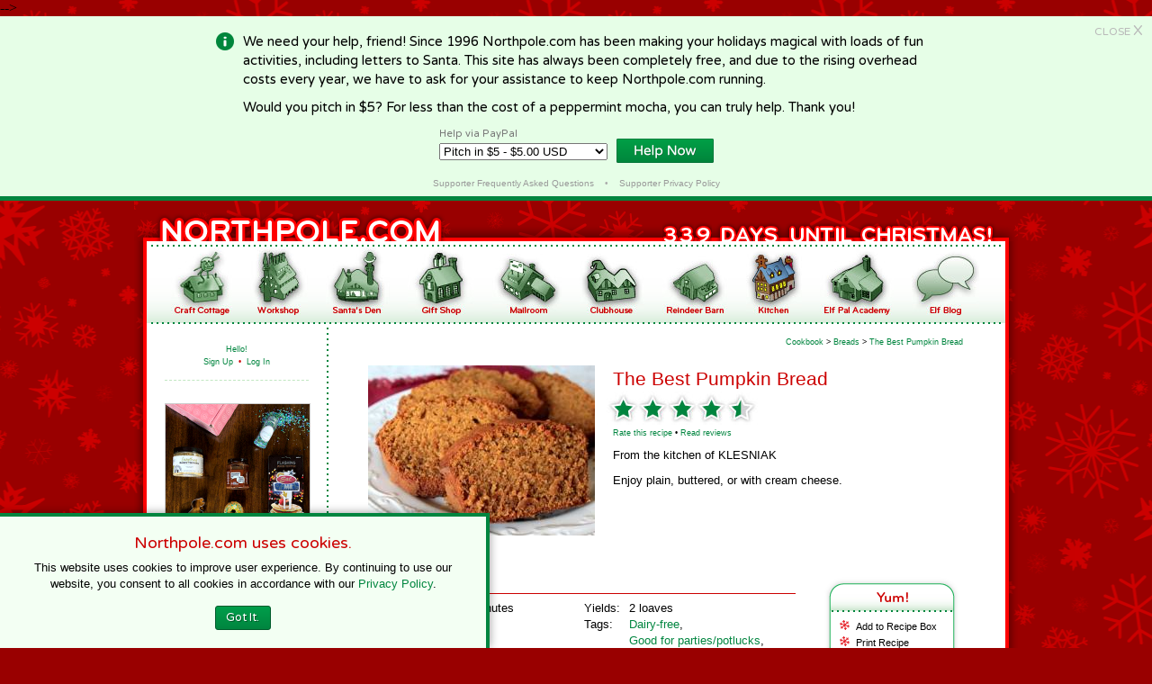

--- FILE ---
content_type: text/html
request_url: https://www.northpole.com/kitchen/cookbook/The-Best-Pumpkin-Bread-690
body_size: 23245
content:
<!DOCTYPE html PUBLIC "-//W3C//DTD XHTML 1.0 Transitional//EN" "https://www.w3.org/TR/xhtml1/DTD/xhtml1-transitional.dtd">
<html xmlns="https://www.w3.org/1999/xhtml">

<head>

<meta name="description" content="Enjoy Christmas stories and Christmas activities with your child. Have fun finding the hidden stories in Mrs. Claus' kitchen. Hundreds of Holiday recipes and Christmas recipes to choose from. Plus lots more to do throughout Santa's Village">
<meta name="keywords" content="christmas stories,christmas activities,christmas,christmas activity,christmas story,chrismas stories,chrsimas activities,chrismas,chrismas story,chrismas activity,child story,child stories,christmas recipes,holiday recipes,christmas recipe,christmas cookie recipe,chrismas recipe,chrismas recipes,chrismas cookie recipe">

<link rel="apple-touch-icon-precomposed" sizes="57x57" href="https://www.northpole.com/apple-touch-icon-57x57.png" />
<link rel="apple-touch-icon-precomposed" sizes="114x114" href="https://www.northpole.com/apple-touch-icon-114x114.png" />
<link rel="apple-touch-icon-precomposed" sizes="72x72" href="https://www.northpole.com/apple-touch-icon-72x72.png" />
<link rel="apple-touch-icon-precomposed" sizes="144x144" href="https://www.northpole.com/apple-touch-icon-144x144.png" />
<link rel="apple-touch-icon-precomposed" sizes="60x60" href="https://www.northpole.com/apple-touch-icon-60x60.png" />
<link rel="apple-touch-icon-precomposed" sizes="120x120" href="https://www.northpole.com/apple-touch-icon-120x120.png" />
<link rel="apple-touch-icon-precomposed" sizes="76x76" href="https://www.northpole.com/apple-touch-icon-76x76.png" />
<link rel="apple-touch-icon-precomposed" sizes="152x152" href="https://www.northpole.com/apple-touch-icon-152x152.png" />
<link rel="icon" type="image/png" href="https://www.northpole.com/favicon-196x196.png" sizes="196x196" />
<link rel="icon" type="image/png" href="https://www.northpole.com/favicon-96x96.png" sizes="96x96" />
<link rel="icon" type="image/png" href="https://www.northpole.com/favicon-32x32.png" sizes="32x32" />
<link rel="icon" type="image/png" href="https://www.northpole.com/favicon-16x16.png" sizes="16x16" />
<link rel="icon" type="image/png" href="https://www.northpole.com/favicon-128.png" sizes="128x128" />
<meta name="application-name" content="Northpole.com"/>
<meta name="msapplication-TileColor" content="#FFFFFF" />
<meta name="msapplication-TileImage" content="https://www.northpole.com/mstile-144x144.png" />
<meta name="msapplication-square70x70logo" content="https://www.northpole.com/mstile-70x70.png" />
<meta name="msapplication-square150x150logo" content="https://www.northpole.com/mstile-150x150.png" />
<meta name="msapplication-wide310x150logo" content="https://www.northpole.com/mstile-310x150.png" />
<meta name="msapplication-square310x310logo" content="https://www.northpole.com/mstile-310x310.png" />

<script type="text/javascript" src="/embeddedcontent.js" defer="defer"></script>

<link href="https://fonts.googleapis.com/css?family=Varela+Round" rel="stylesheet">

<link rel="stylesheet" href="/fabo.css" type="text/css" media="screen" />
<link rel="stylesheet" href="/fabo.css" type="text/css" media="print" />
<link rel="stylesheet" href="/donate.css" type="text/css" media="screen" />
<link rel="stylesheet" href="/donate.css" type="text/css" media="print" />

<!-- Preload Script (Menu) -->
<script type="text/javascript">
function newImage(arg) {
	if (document.images) {
		rslt = new Image();
		rslt.src = arg;
		return rslt;
	}
}

function changeImages() {
	if (document.images && (preloadFlag == true)) {
		for (var i=0; i<changeImages.arguments.length; i+=2) {
			document[changeImages.arguments[i]].src = changeImages.arguments[i+1];
		}
	}
}

var preloadFlag = false;
function preloadImages() {
	if (document.images) {
		craftcottage_over = newImage("/images/menu/craftcottage_over.jpg");
		workshop_over = newImage("/images/menu/workshop_over.jpg");
		den_over = newImage("/images/menu/den_over.jpg");
		giftshop_over = newImage("/images/menu/giftshop_over.jpg");
		mailroom_over = newImage("/images/menu/mailroom_over.jpg");
		clubhouse_over = newImage("/images/menu/clubhouse_over.jpg");
		barn_over = newImage("/images/menu/barn_over.jpg");
		kitchen_over = newImage("/images/menu/kitchen_over.jpg");
		academy_over = newImage("/images/menu/academy_over.jpg");
		blog_over = newImage("/images/menu/blog_over.jpg");
		preloadFlag = true;
	}
}
<!-- End Menu -->

function OpenEmailPopUp(urlx) {
	window.open(urlx + '?pagelink=' + window.location, '_blank', 'width=500,height=350,scrollbars=no');
}

function OpenPrintPopUp(urlx) {
	window.open(urlx + '?pagelink=' + window.location, '_blank', 'width=700,height=700,scrollbars=yes');
}

function OpenPopUp(urlx, windowname, width, height) {
	var n = (typeof windowname == 'undefined' ? '_blank' : windowname);
	var w = (typeof width == 'undefined' ? 650 : width);
	var h = (typeof height == 'undefined' ? 600 : height);
	window.open(urlx, n, 'width=' + w + ',height=' + h + ',scrollbars=yes,resizable=no');
}

function writeIt(a, b, c, d) {
	document.write("<a class=\"link\" href=\"mailto:" + a + "@" + c);
	if(d) {
		document.write("?subject=" + d);
	}
	document.write("\">");
	if(b) {
		document.write(b);
	} else {
		document.write(a + "@" + c);
	}
	document.write("</a>");
}

function emailcomments() {
	writeIt("comments","Contact","northpole.com","");
}

function randomTower() {
	var towers = new Array(4);
	towers[0] = "<a href='https://itunes.apple.com/app/apple-store/id1300929787?pt=118824627&ct=tower&mt=8' target='_blank'><img src='/images/adverts/tower-raymond-stickers.gif' alt='Raymond the Reindeer Stickers for iMessage' style='margin-top: 25px;'></a>";
	towers[1] = "<a href='/ReindeerBarn/raymond-bundle/'><img src='/images/adverts/tower-rcs2.png' alt='Raymond Plush Toy & Coloring Cards Gift Bundle' style='width: 160px; margin-top: 25px;'></a>";
	towers[2] = "<a href='/ReindeerBarn/raymond-bundle/'><img src='/images/adverts/tower-rcs3.png' alt='Raymond Plush Toy & Coloring Cards Gift Bundle' style='width: 160px; margin-top: 25px;'></a>";
	towers[3] = "<a href='https://www.fikabrodbox.com/' target='_blank'><img src='/images/adverts/tower-fikabrod.gif' alt='Fikabr&ouml;d Baking Subscription Box' style='width: 160px; margin-top: 25px;'></a>";
	document.write(towers[Math.floor(Math.random() * 4)]);
}

</script>

<!-- <!-- ShareThis Buttons -->
<script type="text/javascript">var switchTo5x=true;</script><script type="text/javascript" src="https://w.sharethis.com/button/buttons.js"></script><script type="text/javascript">stLight.options({publisher: "d67d2988-5d54-4db7-8e9e-3db2f35f9ff3", doNotHash: true, doNotCopy: true, hashAddressBar: false});</script> 
-->

</head>

<body onload="preloadImages();">


	<div id="donate-banner">
	
		<p>
		<a href="" class="btn" onclick="javascript:closeandsetcookie()">CLOSE <span>X</span></a>
		</p>
		
		<div id="don-ban-content">
			
			<img src="/images/donate/info-icon.png" class="icon">
			
			<p>
			We need your help, friend! Since 1996 Northpole.com has been making your holidays magical with loads of fun activities, including letters to Santa. This site has always been completely free, and due to the rising overhead costs every year, we have to ask for your assistance to keep Northpole.com running.
			</p>
			
			<p>
			Would you pitch in $5? For less than the cost of a peppermint mocha, you can truly help. Thank you!
			</p>
			
			<div id="don-ban-pp">
				<form action="https://www.paypal.com/cgi-bin/webscr" method="post" target="_top">
				<input type="hidden" name="cmd" value="_s-xclick">
				<input type="hidden" name="hosted_button_id" value="RDP247GUVNUEJ">
				<div id="don-ban-pp-drop">
					<table>
					<tr><td><input type="hidden" name="on0" value="Help via PayPal">Help via PayPal</td></tr><tr><td><select name="os0">
						<option value="Pitch in $3 -">Pitch in $3 - $3.00 USD</option>
						<option value="Pitch in $5 -" SELECTED >Pitch in $5 - $5.00 USD</option>
						<option value="Pitch in $10 -">Pitch in $10 - $10.00 USD</option>
						<option value="Pitch in $25 -">Pitch in $25 - $25.00 USD</option>
						<option value="Pitch in $50 -">Pitch in $50 - $50.00 USD</option>
						<option value="Pitch in $100 -">Pitch in $100 - $100.00 USD</option>
					</select> </td></tr>
					</table>
				</div><div id="don-ban-pp-btn">
					<input type="hidden" name="currency_code" value="USD">
					<input type="image" src="https://www.northpole.com/images/donate/btn.png" border="0" name="submit" alt="PayPal - The safer, easier way to pay online!" style="width: 108px; border: 0px;">
					<img alt="" border="0" src="https://www.paypalobjects.com/en_US/i/scr/pixel.gif" width="1" height="1">
				</div>
				</form>
			</div>

			<p class="small-print">
				<a href="/pitch-in/faq.asp">Supporter Frequently Asked Questions</a> &nbsp;&nbsp;&nbsp;&bull;&nbsp;&nbsp;&nbsp; <a href="/pitch-in/privacy.asp">Supporter Privacy Policy</a>
			</p>
			
		</div> <!-- end don-ban-content -->
	</div> <!-- end donate-banner -->


<script type="text/javascript">
function closeandsetcookie() {
	var d = new Date();
	d.setTime(d.getTime() + (86400 * 1000));	//1 day
    var expires = ";expires="+d.toUTCString();
	//alert(expires);
	var xcookie = "donate=SeenIt" + expires + ";path=/";
	document.cookie = xcookie;
	//alert(xcookie);
	//document.getElementById('donate-banner').style.visibility='hidden';
	//alert(document.cookie);
}
</script>

<div id="container">

<div id="top">
<a href="/">
<img src="/images/countdown/until.gif" class="untilmerry" width="80" height="45" /><img src="/images/countdown/days.gif" class="days" width="75" height="45" /><img src="/images/countdown/9.gif" class="number" /><img src="/images/countdown/3.gif" class="number" /><img src="/images/countdown/3.gif" class="number" />

</a>
</div>

<div id="container2">

<div id="gradient">

<div id="menu">

<ul><li><a href="/CraftCottage/" class="nounderline" onmouseover="changeImages('craftcottage', '/images/menu/craftcottage_over.jpg');" onmouseout="changeImages('craftcottage', '/images/menu/craftcottage.jpg');"><img name="craftcottage" src="/images/menu/craftcottage.jpg" width="68" height="76" border="0" /></a></li><li><a href="/Workshop/" class="nounderline" onmouseover="changeImages('workshop', '/images/menu/workshop_over.jpg');" onmouseout="changeImages('workshop', '/images/menu/workshop.jpg');"><img name="workshop" src="/images/menu/workshop.jpg" width="64" height="76" border="0" /></a></li><li><a href="/Den/" class="nounderline" onmouseover="changeImages('den', '/images/menu/den_over.jpg');" onmouseout="changeImages('den', '/images/menu/den.jpg');"><img name="den" src="/images/menu/den.jpg" width="71" height="76" border="0" /></a></li><li><a href="/GiftShop/" class="nounderline" onmouseover="changeImages('giftshop', '/images/menu/giftshop_over.jpg');" onmouseout="changeImages('giftshop', '/images/menu/giftshop.jpg');"><img name="giftshop" src="/images/menu/giftshop.jpg" width="74" height="76" border="0" /></a></li><li><a href="/Mailroom/" class="nounderline" onmouseover="changeImages('mailroom', '/images/menu/mailroom_over.jpg');" onmouseout="changeImages('mailroom', '/images/menu/mailroom.jpg');"><img name="mailroom" src="/images/menu/mailroom.jpg" width="77" height="76" border="0" /></a></li><li><a href="/Clubhouse/" class="nounderline" onmouseover="changeImages('clubhouse', '/images/menu/clubhouse_over.jpg');" onmouseout="changeImages('clubhouse', '/images/menu/clubhouse.jpg');"><img name="clubhouse" src="/images/menu/clubhouse.jpg" width="72" height="76" border="0" /></a></li><li><a href="/ReindeerBarn/" class="nounderline" onmouseover="changeImages('barn', '/images/menu/barn_over.jpg');" onmouseout="changeImages('barn', '/images/menu/barn.jpg');"><img name="barn" src="/images/menu/barn.jpg" width="73" height="76" border="0" /></a></li><li><a href="/Kitchen/" class="nounderline"><img name="kitchen" src="/images/menu/kitchen_over.jpg" width="62" height="76" border="0" /></a></li><li><a href="/Academy/" class="nounderline" onmouseover="changeImages('academy', '/images/menu/academy_over.jpg');" onmouseout="changeImages('academy', '/images/menu/academy.jpg');"><img name="academy" src="/images/menu/academy.jpg" width="82" height="76" border="0" /></a></li><li><a href="/blog/" class="nounderline" onmouseover="changeImages('blog', '/images/menu/blog_over.jpg');" onmouseout="changeImages('blog', '/images/menu/blog.jpg');"><img name="blog" src="/images/menu/blog.jpg" width="75" height="76" border="0" /></a></li></ul>

</div> <!-- end menu -->

<div id="sidebar">


<h1>Hello!</h1>
<h1 class="acct"><a href="/account/signup.asp">Sign Up</a> <span class="dot">&nbsp;&bull;&nbsp;</span> <a href="/account/login.asp">Log In</a></h1>


<!-- <img src="/images/site/share.gif" class="title" /> -->

<center><span class='st_email'></span><span class='st_pinterest'></span><span class='st_facebook'></span><span class='st_twitter'></span><span class='st_tumblr'></span><span class='st_googleplus'></span><span class='st_reddit'></span></center>

<a href="https://www.fikabrodbox.com/" target="_blank"><img src="/images/adverts/tower-fikabrod.gif" alt="Fikabr&ouml;d Baking Subscription Box" style="width: 160px; margin-top: 25px;"></a>

</div> <!-- end sidebar -->

<div id="content">

<script src="https://code.jquery.com/jquery-1.8.2.js" type="text/javascript"></script>

<!-- Scrolling Yum! & Share Boxes -->
<script src="/includes/jquery/scrolltofixed.js" type="text/javascript"></script>

<!-- Photo PopUp -->
<link rel="stylesheet" href="/includes/jquery/fancybox.css" type="text/css" media="screen" />
<script type="text/javascript" src="/includes/jquery/fancybox.pack.js"></script>

<script>
	$(document).ready(function() {
		$('#yumshare').scrollToFixed({ marginTop: 10 });

		$(".photos").fancybox({showNavArrows: true});

		$(".photoupload").fancybox({type:'iframe',autoSize:false,width:600,height:575});

		function over(image) {
			$("#starselector").attr("src", image);
		}

		var rating = '0star';

		$("#starmap area").hover(
			function () {
				over("/images/kitchen/cookbook/" + $(this).attr("id") + ".jpg");
			},
			function () {
				over("/images/kitchen/cookbook/" + rating + ".jpg");
		});

		$("#starmap area").click(
			function() {
				rating = $(this).attr("id");
				$("#stars").val(rating);
		});
		
		$("#reviewsubmit").click(
			function() {
				if(rating=='0star') {
				  alert("You must rate the recipe before submitting.");
				} else {
					$("#review").submit();
				}
		});
  });
  
</script>

<title>Mrs. Claus' Cookbook - The Best Pumpkin Bread</title>
<div id="breadcrumbs">
<a href=".">Cookbook</a> > <a href="Breads">Breads</a> > 
<a href="The-Best-Pumpkin-Bread-690">The Best Pumpkin Bread</a>
</div>

<div id="recipes">

<a class="photos" rel="photos" title="Submitted by Mary" href="photos/690_9_500.jpg">
<img src="photos/690_9_252.jpg" /></a>

<h1>The Best Pumpkin Bread</h1>


	<img src="/images/kitchen/cookbook/4halfstar_lg.jpg" class="star" /><h4>
	<a href="#reviews">Rate this recipe</a>&nbsp;&bull;&nbsp;<a href="#reviews">Read reviews</a></h4>
<p class="from">
From the kitchen of KLESNIAK
</p>

<p class="about">
Enjoy plain, buttered, or with cream cheese.
</p>
<h4 class="upload">

<a href="https://www.northpole.com/account/login.asp?return">Log in to upload a photo</a></h4>



<div id="yumshare">

<div id="yum">
<ul>
	
		<li>
			<a href="Recipe-Box.asp?690">Add to Recipe Box</a>
		</li>
		
	<li>
		<a href="javascript:OpenPopUp('Recipe-Print.asp?690','recipeprint',850,800);">Print Recipe</a>
	</li>
	<li>
		<a href="javascript:OpenPopUp('Recipe-ShoppingList.asp?690','shoppinglist',850,800);">Print Shopping List</a>
	</li>
	
	<li
		
	><a href="#reviews">Rate This Recipe</a>
		
	</li>
	
	<li>
		<a href="javascript:OpenPopUp('metric.html','_blank',200,400);">Metric Conversions</a>
	</li>
	
	<li>
		<a href="Recipe-Submit.asp">Submit a Recipe</a>
	</li>
	
	<li>
		<a href=".">Back to Cookbook</a>
	</li>
</ul>
</div>

<div id="share">
	<div id="STbuttons">
	<span class='st_email'></span><span class='st_pinterest'></span><span class='st_facebook'></span><span class='st_twitter'></span><span class='st_tumblr'></span>
	</div>
</div>

</div> <!-- End yumshare -->

<h2>Recipe Details</h2>
 
<table>
	<tr>
		<td class="time">
		
				Bake Time:<br/>
			
		</td>
		<td class="min">
		60-70
			minutes<br/>
			
		</td>
		<td class="tags">
		
		Yields:<br/>

		Tags:
		</td>
		<td>
2 loaves<br/>

<a href="Recipes-AllOneTag.asp?TagID=50">Dairy&#8209;free</a>, <a href="Recipes-AllOneTag.asp?TagID=80">Good&nbsp;for&nbsp;parties/potlucks</a>, <a href="Recipes-AllOneTag.asp?TagID=40">Kid&nbsp;friendly</a>
		</td>
	</tr>
</table>

<h2>Ingredients</h2>

<p>
2 cups of canned pumpkin<br />3 cups of sugar<br />1 cup water<br />1 cup vegetable oil<br />4 eggs<br />3 1/3 cups of all-purpose flour<br />2 teaspoons of baking soda<br />2 teaspoons of cinnamon<br />1 teaspoon salt<br />1 teaspoon baking powder<br />1/2 teaspoon of nutmeg<br />3/4 teaspoon of ground cloves<br />
</p>

<h2>Directions</h2>
<ol>
 <li><p>Heat oven to 350 degrees.</p></li>
 <li><p>Grease 2 9x5 inch loaf pans and dust with flour.</p></li>
 <li><p>In a large mixing bowl, combine the pumpkin, sugar, water, vegetable oil, and eggs. Beat until well mixed.</p></li>
 <li><p>Mix the rest of the ingredients into a separate bowl. Stir until combined.</p></li>
 <li><p>Slowly add the dry ingredients into pumpkin mixture, beat until smooth.</p></li>
 <li><p>Evenly divide the batter between the two pans.</p></li>
 <li><p>Bake for 60-70 minutes or until a toothpick inserted into the center comes out clean.</p></li>
 <li><p>Cool for 10-15 minutes.</p></li>
 <li><p>Remove bread from pans by inverting them onto a rack and tapping the bottoms. </p></li>
</ol>





<a name="reviews"></a>
<h2>Reviews</h2>

			<p class="loginrate2"><a href="https://www.northpole.com/account/login.asp?return">Log in now to rate this recipe.</a></p>

			<div class="review">
			<img src="/images/kitchen/cookbook/5star.jpg" />
<p>
			cathann62
 			 says:</p><p>
			I have this very same recipe, but I only use 2 cups of sugar and it is plenty sweet. My girlfriend gave me this recipe, she has won blue ribbons at the state fair with it. Delicious

			</p><h4>11/17/2014 12:45:36 PM</h4>
			</div>

			<div class="review">
			<img src="/images/kitchen/cookbook/3star.jpg" />
<p>
			777777
 			 says:</p><p>
			Very good plus going to add to recipe box! MMMMM
			</p><h4>1/25/2013 6:46:14 AM</h4>
			</div>

			<div class="review">
			<img src="/images/kitchen/cookbook/5star.jpg" />
<p>
			my4angels
 			 says:</p><p>
			The best pumpkin bread recipe I have found. I used 1 / 15 oz. can of pumpkin and I added nuts. The flavor was just right and very moist, froze well, sliced well! love it!  Thanks for sharing this!
			</p><h4>12/14/2012 6:34:59 AM</h4>
			</div>

			<div class="review">
			<img src="/images/kitchen/cookbook/5star.jpg" />
<p>
			Mary
 			 says:</p><p>
			This bread is simply delicious! My family loves it!
			</p><h4>11/23/2012 12:05:35 PM</h4>
			</div>

			<div class="review">
			<img src="/images/kitchen/cookbook/5star.jpg" />
<p>
			lynk19
 			 says:</p><p>
			One of the best recipes I have ever found.  I make lots of these in the fall and give to other people or serve with meals.  I always get lots of compliments.
			</p><h4>11/15/2012 6:02:56 PM</h4>
			</div>


<h2>Other Tasty Treats You Might Enjoy</h2>
<div id="CBcontain5">


<h1 class="first">Breads</h1>

<div class="CBalso">
	
	<a href="Favorite-French-Bread-3154" class="nounderline"><img src="/images/kitchen/60_80.gif" /></a>
	

	<h1><a href="Favorite-French-Bread-3154">Favorite French Bread</a></h1>
	
		<img src="/images/kitchen/cookbook/5star_lg.jpg" class="star" />	
	
</div>

<div class="CBalso">
	
	<a href="Irish-Soda-Bread-594" class="nounderline"><img src="/images/kitchen/60_80.gif" /></a>
	

	<h1><a href="Irish-Soda-Bread-594">Irish Soda Bread</a></h1>
	
	<img src="/images/kitchen/cookbook/notyet.jpg" class="star" />
	
</div>

<div style="clear:both;"></div>

<h1>American&nbsp;Breads</h1>

<div class="CBalso">
	
	<a href="Chelsies-Famous-Monkey-Bread-885" class="nounderline"><img src="/images/kitchen/60_80.gif" /></a>
	

	<h1><a href="Chelsies-Famous-Monkey-Bread-885">Chelsie's Famous Monkey Bread</a></h1>
	
		<img src="/images/kitchen/cookbook/5star_lg.jpg" class="star" />	
	
</div>

<div class="CBalso">
	
	<a href="Christmas-Morning-Cranberry-Muffins-253" class="nounderline"><img src="/images/kitchen/60_80.gif" /></a>
	

	<h1><a href="Christmas-Morning-Cranberry-Muffins-253">Christmas Morning Cranberry Muffins</a></h1>
	
	<img src="/images/kitchen/cookbook/notyet.jpg" class="star" />
	
</div>

<div style="clear:both;"></div>

<h1>Quick Breads</h1>

<div class="CBalso">
	
	<a href="Irish-Soda-Bread-594" class="nounderline"><img src="/images/kitchen/60_80.gif" /></a>
	

	<h1><a href="Irish-Soda-Bread-594">Irish Soda Bread</a></h1>
	
	<img src="/images/kitchen/cookbook/notyet.jpg" class="star" />
	
</div>

<div class="CBalso">
	
	<a href="Pineapple-Zucchini-Bread-581" class="nounderline"><img src="/images/kitchen/60_80.gif" /></a>
	

	<h1><a href="Pineapple-Zucchini-Bread-581">Pineapple-Zucchini Bread</a></h1>
	
		<img src="/images/kitchen/cookbook/5star_lg.jpg" class="star" />	
	
</div>

<div style="clear:both;"></div>


</div> <!-- End CBcontain5 -->

</div> <!-- End Recipes -->

</div> <!-- end content -->

</div> <!-- end gradient [or gradienthome] -->

</div> <!-- end container2 -->

<div id="bottom">

<ul>
	<li>
		&copy; 1996&ndash;2020 Northpole Productions, LLC
	</li>
	<li>
		<a href="/about.asp">About</a>
	</li>
	<li>
		<a href="/contact.asp">Contact</a>
	</li>
	<li>
		<a href="/faqs.asp">FAQs</a>
	</li>
	<li>
		<a href="/credits.asp">Credits</a>
	</li>
	<li>
		<a href="/Banners/">Banners</a>
	</li>
	<li>
		<a href="/privacy.asp">Privacy Policy</a>
	</li>
	<li>
		<a href="/terms-of-use.asp">Terms of Use</a>
	</li>
	<li>
		<a href="/pitch-in">Support Northpole.com</a>
	</li>
</ul>

</div> <!-- end bottom -->

</div> <!-- end container -->




<div id="cookies-pop">
<h4>Northpole.com uses cookies.</h4>


This website uses cookies to improve user experience. By continuing to use our website, you consent to all cookies in accordance with our <a href="/privacy.asp">Privacy Policy</a>.
<a href="javascript:void(0)" class="btn" onclick="javascript:setnocookiecookie()">Got It.</a>

<script type="text/javascript">
function setnocookiecookie() {
	document.cookie = 'cookiepop=no; expires=Tue, 19 Jan 2038 03:14:07 GMT; path=/';
	document.getElementById('cookies-pop').style.visibility='hidden';
	//alert(document.cookie);
}
</script>
</div>



</body>
</html>

--- FILE ---
content_type: text/css
request_url: https://www.northpole.com/fabo.css
body_size: 151951
content:
body {
	margin: 0px;
	background-color: #990000;
	background-image: url(images/site/snowflakes.gif);
	background-repeat: repeat;
	background-attachment: fixed;
	background-position: center top;
    }
    
a	{
	text-decoration: none;
	}

a:link {
	color: #00853F;
	background-color: transparent;
	}

a:visited {
	color: #00853F;
	background-color: transparent;
	}

a:hover {
	color: #CC0000;
	background-color: transparent;
    border-bottom: 1px dashed #CC0000;
	}

a:active {
	color: #CC0000;
	background-color: transparent;
	}
	
a.nounderline {
	border: 0px;
	text-decoration: none;
	background-color: transparent;
	}
	
/*---------------------------------------
	Container
-----------------------------------------*/
		
#container {
	width: 982px;
	margin-top: 0px;
	margin-right: auto;
	margin-bottom: 0px;
	margin-left: auto;
	padding: 0px;
	background-color: transparent;
	border: 0px;
	overflow: hidden;
	}
	
/*---------------------------------------
	Header
-----------------------------------------*/
		
#top {
	width: 982px;
	height: 45px;
	margin: 0px;
	padding: 0px;
	background-image: url(images/site/header.gif);
	background-repeat: no-repeat;
	border: 0px;
	overflow: hidden;
	}
		
#top img.untilmerry {
	float: right;
    display: inline;
    margin: 0px 179px 0px 0px;
    padding: 0px;
	border: 0px;
	}
		
#top img.days {
	float: right;
    display: block;
    margin: 0px 3px 0px 3px;
    padding: 0px;
	border: 0px;
	}
		
#top img.number {
	float: right;
    display: block;
    margin: 0px;
    padding: 0px;
	border: 0px;
	}
	
#top a {
	display: block;
	width: 982px;
	height: 45px;
	border: 0px;
	}
	
/*---------------------------------------
	Homepage
-----------------------------------------*/
		
#village {
	width: 982px;
	height: 463px;
	margin: 0px;
	padding: 40px 0px 0px 0px;
	background-image: url(images/homepage/bg-village.png);
	background-repeat: no-repeat;
	background-color: transparent;
	border: 0px;
	overflow: hidden;
	}

	/*---------------
		Half-92
	---------------*/
	
#home-disco,
#home-spletter {
	width: 393px;
	height: 65px;
	margin: 15px 0px;
	padding: 53px 49px 0px 49px;
	background-repeat: no-repeat;
	background-color: transparent;
	border: 0px;
	overflow: hidden;
	color: #000000;
	font-family: Helvetica, Arial, sans-serif;
	font-size: 13px;
	line-height: 140%;	
	text-align: left;
	font-weight: normal;
	}
	
	#home-disco {
		background-image: url(images/homepage/bg-disco.png);
		float: left;
		}
	
	#home-spletter {
		background-image: url(images/homepage/bg-spletter.png);
		float: left;
		}
	
#home-disco span,
#home-spletter span {
	color: #00853F;
	}
	
	#home-disco span:hover,
	#home-spletter span:hover {
		color: #CC0000;
	    border-bottom: 1px dashed #CC0000;
		}

	/*---------------
		Half-200
	---------------*/
		
#home-eve,
#home-giving,
#home-learning,
#home-raymond,
#home-reading,
#home-santa {
	width: 429px;
	height: 173px;
	margin: 0px;
	padding: 53px 31px 0px 31px;
	background-repeat: no-repeat;
	background-color: transparent;
	border: 0px;
	overflow: hidden;
	}
	
	#home-eve {
		background-image: url(images/homepage/bg-eve.png);
		float: right;
		}
	
	#home-giving {
		background-image: url(images/homepage/bg-gifting.png);
		float: left;
		}
	
	#home-learning {
		background-image: url(images/homepage/bg-learning.png);
		float: right;
		}
	
	#home-raymond {
		background-image: url(images/homepage/bg-raymond.png);
		float: right;
		margin: 15px 0px;
		}
	
	#home-reading {
		background-image: url(images/homepage/bg-reading.png);
		float: left;
		}
	
	#home-santa {
		background-image: url(images/homepage/bg-santa.png);
		float: left;
		}

	/*---------------
		Half-260
	---------------*/
		
#home-blog {
	width: 429px;
	height: 233px;
	margin: 0px;
	padding: 53px 31px 0px 31px;
	background-image: url(images/homepage/bg-blog.png);
	background-repeat: no-repeat;
	background-color: transparent;
	border: 0px;
	overflow: hidden;
	float: left;
	}
    
	#home-blog a.blog-btn {
		display: block;
		width: 154px;
		height: 28px;
		margin: -5px auto 0px auto;
		padding: 12px 0px 0px 6px;
		border: 1px solid #15A647;
		background-image: url(images/homepage/blog.png);
		background-repeat: no-repeat;
		background-color: #E6FEE7;
		color: #000000;
		font-family: Helvetica, Arial, sans-serif;
		font-size: 13px;
		line-height: 120%;	
		text-align: left;
		font-weight: normal;
		text-decoration: none;
		}
	
	#home-blog a.blog-btn:link {
		background-color: transparent;
		}
	
	#home-blog a.blog-btn:visited {
		color: #000000;
		background-color: transparent;
		}
	
	#home-blog a.blog-btn:hover {
		color: #000000;
		background-color: transparent;
	    border: 1px dashed #CC0000;
		}
	
	#home-blog a.blog-btn:active {
		color: #CC0000;
		background-color: transparent;
		}

	/*---------------
		Half-360
	---------------*/
	
#home-cookbook,
#home-crafts {
	width: 429px;
	height: 333px;
	margin: 0px;
	padding: 53px 31px 0px 31px;
	background-repeat: no-repeat;
	background-color: transparent;
	border: 0px;
	overflow: hidden;
	}
	
	#home-cookbook {
		background-image: url(images/homepage/bg-cookbook.png);
		float: left;
		}
	
	#home-crafts {
		background-image: url(images/homepage/bg-crafts.png);
		float: right;
		}

	/*-----------------------------
	  Home Activity Buttons/Links
	-----------------------------*/
			
div.home-link {
	display: inline-block;
	width: 178px;
	margin: 0px 18px 20px 18px;
	padding: 0px;
	background-color: transparent;
	border: 0px;
	overflow: hidden;
	}

	/*---------------
	  Home Links
	---------------*/
    
	div.home-link a	{
		display: block;
		margin: 6px 0px 0px 0px;
		padding: 0px;
		border: 0px;
		color: #000000;
		font-family: Helvetica, Arial, sans-serif;
		font-size: 13px;
		line-height: 140%;	
		text-align: left;
		font-weight: normal;
		text-decoration: none;
		}
	
	div.home-link a:link {
		background-color: transparent;
		}
	
	div.home-link a:visited {
		color: #000000;
		background-color: transparent;
		}
	
	div.home-link a:hover {
		color: #CC0000;
		background-color: transparent;
	    border-bottom: 0px;
		}
	
	div.home-link a:active {
		color: #CC0000;
		background-color: transparent;
		}

	/*---------------------------------
	  Home Images/Buttons [176 x 117]
	---------------------------------*/
    
	div.home-link a.home-btn {
		display: block;
		width: 176px;
		height: 117px;
		margin: 0px;
		padding: 0px;
		border: 1px solid #15A647;
		text-decoration: none;
		}
	
	div.home-link a.home-btn:link {
		background-color: transparent;
		}
	
	div.home-link a.home-btn:visited {
		color: #00853F;
		background-color: transparent;
		}
	
	div.home-link a.home-btn:hover {
		color: #CC0000;
		background-color: transparent;
	    border: 1px dashed #CC0000;
		}
	
	div.home-link a.home-btn:active {
		color: #CC0000;
		background-color: transparent;
		}

	/*-----------------
		Home Accounts
	-----------------*/
			
#home-signup {
	width: 146px;
	height: 233px;
	margin: 0px;
	padding: 53px 50px 0px 50px;
	background-image: url(images/homepage/bg-signup.png);
	background-repeat: no-repeat;
	background-color: transparent;
	border: 0px;
	overflow: hidden;
	float: right;
	}
			
#home-login {
	width: 145px;
	height: 233px;
	margin: 0px;
	padding: 53px 50px 0px 50px;
	background-image: url(images/homepage/bg-login.png);
	background-repeat: no-repeat;
	background-color: transparent;
	border: 0px;
	overflow: hidden;
	float: right;
	}
    
	#home-signup a,
	#home-login a {
		display: block;
		height: 41px;
		margin: 0px 0px 19px 0px;
		border: 1px solid #15A647;
		text-decoration: none;
		color: #000000;
		font-family: Helvetica, Arial, sans-serif;
		font-size: 13px;
		line-height: 120%;	
		text-align: center;
		font-weight: normal;
		}
    
		#home-signup a {
			width: 118px;
			padding: 11px 0px 0px 27px;
			}
    
		#home-login a {
			width: 101px;
			padding: 11px 0px 0px 44px;
			}
	
	#home-signup a:link,
	#home-login a:link {
		background-color: transparent;
		}
	
	#home-signup a:visited,
	#home-login a:visited {
		color: #000000;
		background-color: transparent;
		}
	
	#home-signup a:hover,
	#home-login a:hover {
		color: #000000;
		background-color: transparent;
	    border: 1px dashed #CC0000;
		}
	
	#home-signup a:active,
	#home-login a:active {
		color: #CC0000;
		background-color: transparent;
		}

	/*----------------------------
		Social Media & Contact
	----------------------------*/
		
#home-social {
	width: 982px;
	height: 484px;
	margin: 0px;
	padding: 55px 35px 0px 35px;
	background-image: url(images/homepage/bg-social.png);
	background-repeat: no-repeat;
	background-color: transparent;
	border: 0px;
	overflow: hidden;
	float: left;
	}
	
	#home-social table {
		width: 912px;
		height: 450px;
		background-color: transparent;
		border-collapse: collapse;
		}
		
		#home-social table td.tweet {
			width: 275px;
			height: 360px;
			vertical-align: bottom;
			}
			
			#home-social table td.tweet div.wrapper {
				width: 250px;
				border: 1px solid #CCC;
			}
			
		#home-social table td.pinterest {
			width: 362px;
			height: 360px;
			vertical-align: bottom;
			text-align: right;
			background-color: transparent;
			}
			
		#home-social table td.contact {
			vertical-align: bottom;
			padding-bottom: 8px;
			text-align: center;
			background-color: transparent;
			}
			
			#home-social a.contact-btn {
				display: inline-block;
				width: 265px;
				height: 32px;
				margin: 0px;
				padding: 18px 0px 0px 0px;
				border: 1px solid #15A647;
				background-image: url(images/homepage/contact.png);
				background-repeat: no-repeat;
				background-color: #E6FEE7;
				color: #000000;
				font-family: Helvetica, Arial, sans-serif;
				font-size: 13px;
				line-height: 120%;	
				text-align: center;
				font-weight: normal;
				text-decoration: none;
				}
				
				#home-social a.contact-btn:link {
					background-color: transparent;
					}
				
				#home-social a.contact-btn:visited {
					color: #000000;
					background-color: transparent;
					}
				
				#home-social a.contact-btn:hover {
					color: #000000;
					background-color: transparent;
				    border: 1px dashed #CC0000;
					}
				
				#home-social a.contact-btn:active {
					color: #CC0000;
					background-color: transparent;
					}


					
/*---------------------------------------
	Container2
-----------------------------------------*/
		
#container2 {
	width: 954px;
	margin: 0px;
	padding: 0px 14px 0px 14px;
	background-image: url(images/site/contentbg.png);
	background-repeat: repeat-y;
	background-color: transparent;
	border: 0px;
	overflow: hidden;
	position: relative; /* Set for milkandcookies */
	}
	
	/*---------------------------------------
		Interior Pages Gradient
	-----------------------------------------*/
			
	#gradient {
		width: 954px;
		margin: 0px;
		padding: 0px;
		background-image: url(images/site/gradient.gif);
		background-repeat: no-repeat;
		background-position: bottom center;
		background-color: transparent;
		border: 0px;
		overflow: hidden;
		}
	
	/*---------------------------------------
		Menu
	-----------------------------------------*/
			
	#menu {
		width: 954px;
		height: 94px;
		margin: 0px;
		padding: 1px 0px 1px 0px;
		background-image: url(images/menu/bg.gif);
		background-repeat: no-repeat;
		background-position: center center;
		background-color: #FFFFFF;
		border: 0px;
		overflow: hidden;
		}
		
	#menu ul {
		width: 920px;
		height: 76px;
		margin-top: 5px;
		margin-right: auto;
		margin-bottom: 0px;
		margin-left: auto;
		padding: 0px;
		border: 0px;
		background-color: transparent;
		}
	
	#menu li {
		display: inline;
		height: 76px;
		margin: 0px 10px 0px 10px;
		padding: 0px;
		border: 0px;
		background-color: transparent;
		text-align: center;
		}
	
	#menu li a {
		background-color: transparent;
		margin: 0px;
		padding: 0px;
		border: 0px;
		text-decoration: none;
		}
	
	#menu li a:hover {
		background-color: transparent;
		margin: 0px;
		padding: 0px;
		border: 0px;
		text-decoration: none;
		}
		
	#menu img {
		margin: 0px;
		padding: 0px;
		border: 0px;
		}
	
	/*---------------------------------------
		Sidebar
	-----------------------------------------*/
	
	#sidebar {
		width: 160px;
		margin: 0px;
		padding: 20px 20px 60px 20px;
		background-color: transparent;
		border: 0px;
		float: left;
		}
		* html #sidebar { display: inline; }

	#sidebar h1 {
		margin: 0px 0px 5px 0px;
		padding: 0px;
		border: 0px;
		color: #00853F;
		font-family: Helvetica, Arial, sans-serif;
		font-size: 9px;
		line-height: 100%;
		text-align: center;
		font-weight: normal;
		}

	#sidebar h1.acct {
		margin: 0px 0px 15px 0px;
		padding: 0px 0px 15px 0px;
		border-bottom: 1px dashed #C1E6C1;
		color: #CC0000;
		font-family: Helvetica, Arial, sans-serif;
		font-size: 9px;
		line-height: 100%;
		text-align: center;
		font-weight: normal;
		}

	#sidebar p {
		width: 160px;
		margin: 25px 0px 15px 0px;
		padding: 0px;
		border: 0px;
		color: #000000;
		font-family: Helvetica, Arial, sans-serif;
		font-size: 11px;
		line-height: 140%;	
		text-align: left;
		font-weight: normal;
		}
	
	#sidebar img {
		display: block;
		margin: 0px;
		padding: 0px;
		border: 1px solid #CCCCCC;
		}
	
	#sidebar img.button {
		display: block;
		margin: 0px;
		padding: 0px 0px 30px 0px;
		border: 0px;
		background-color: transparent;
		}
	
	#sidebar img.title {
		display: block;
		margin: 0px auto 0px auto;
		padding: 0px 0px 5px 0px;
		border: 0px;
		background-color: transparent;
		}
	
	#sidebar img.ad {
		display: block;
		margin: 0px auto 0px auto;
		padding: 20px 0px 5px 0px;
		border: 0px;
		background-color: transparent;
		}
	
	/*---------------------------------------
		Content
	-----------------------------------------*/
	
	#content {
		width: 752px;
		margin: 0px;
		padding: 20px 0px 40px 0px;
		background-color: transparent;
		border: 0px;
		float: left;
		color: #000000;
		font-family: Helvetica, Arial, sans-serif;
		font-size: 13px;
		line-height: 140%;	
		text-align: center;
		font-weight: normal;
		}

	#content h1 {
		margin: 0px auto;
		padding: 0px;
		border: 0px;
		color: #00853F;
		font-family: Helvetica, Arial, sans-serif;
		font-size: 16px;
		line-height: 140%;	
		text-align: center;
		font-weight: normal;
		}

	#content h1.underlined1 {
		width: 450px;
		margin-top: 0px;
		margin-right: auto;
		margin-bottom: 0px;
		margin-left: auto;
		padding: 0px;
		border-bottom: 1px solid #CC0000;
		color: #00853F;
		font-family: Helvetica, Arial, sans-serif;
		font-size: 16px;
		line-height: 140%;	
		text-align: center;
		font-weight: normal;
		}

	#content h1.underlined2 {
		width: 350px;
		margin-top: 0px;
		margin-right: auto;
		margin-bottom: 0px;
		margin-left: auto;
		padding: 0px;
		border-bottom: 1px solid #CC0000;
		color: #00853F;
		font-family: Helvetica, Arial, sans-serif;
		font-size: 16px;
		line-height: 140%;	
		text-align: center;
		font-weight: normal;
		}

	#content h1.underlined3 {
		width: 250px;
		margin-top: 0px;
		margin-right: auto;
		margin-bottom: 0px;
		margin-left: auto;
		padding: 0px;
		border-bottom: 1px solid #CC0000;
		color: #00853F;
		font-family: Helvetica, Arial, sans-serif;
		font-size: 16px;
		line-height: 140%;	
		text-align: center;
		font-weight: normal;
		}

	#content h1.underlined4 {
		width: 450px;
		margin-top: 30px;
		margin-right: auto;
		margin-bottom: 10px;
		margin-left: auto;
		padding: 0px;
		border-bottom: 1px solid #CC0000;
		color: #00853F;
		font-family: Helvetica, Arial, sans-serif;
		font-size: 16px;
		line-height: 140%;	
		text-align: center;
		font-weight: normal;
		}

	#content h1.upperlined2 {
		width: 350px;
		margin: 0px auto 0px auto;
		padding: 10px 0px 0px 0px;
		border-top: 1px solid #CC0000;
		color: #00853F;
		font-family: Helvetica, Arial, sans-serif;
		font-size: 16px;
		line-height: 140%;	
		text-align: center;
		font-weight: normal;
		}

	#content h1.pcard {
		margin: 60px 0px 10px 0px;
		padding: 0px;
		border: 0px;
		color: #00853F;
		font-family: Helvetica, Arial, sans-serif;
		font-size: 16px;
		line-height: 140%;	
		text-align: left;
		font-weight: normal;
		}

	#content h1.flash {
		margin: 20px 0px 0px 0px;
		padding: 0px;
		border: 0px;
		color: #CC0000;
		font-family: Helvetica, Arial, sans-serif;
		font-size: 16px;
		line-height: 140%;	
		text-align: left;
		font-weight: normal;
		}

	#content h1.approval {
		width: 680px;
		margin: 20px auto 20px auto;
		padding: 0px;
		border-bottom: 1px solid #CC0000;
		color: #00853F;
		font-family: Helvetica, Arial, sans-serif;
		font-size: 16px;
		line-height: 140%;	
		text-align: left;
		font-weight: normal;
		}

	#content h1.morespace {
		margin: 20px auto;
		padding: 0px;
		border: 0px;
		color: #00853F;
		font-family: Helvetica, Arial, sans-serif;
		font-size: 16px;
		line-height: 140%;	
		text-align: center;
		font-weight: normal;
		}

	#content h2.warning {
		width: 500px;
		margin-top: 15px;
		margin-right: auto;
		margin-bottom: 15px;
		margin-left: auto;
		padding: 0px;
		border: 0px;
		color: #00853F;
		font-family: Helvetica, Arial, sans-serif;
		font-size: 13px;
		line-height: 140%;
		text-align: center;
		font-weight: normal;
		font-style: italic;
		}

	#content h2.warning2 {
		width: 500px;
		margin-top: 15px;
		margin-right: auto;
		margin-bottom: 15px;
		margin-left: auto;
		padding: 0px;
		border: 0px;
		color: #CC0000;
		font-family: Helvetica, Arial, sans-serif;
		font-size: 13px;
		line-height: 140%;	
		text-align: center;
		font-weight: normal;
		font-style: italic;
		}

	#content h2.warning3 {
		width: 500px;
		margin-top: 15px;
		margin-right: auto;
		margin-bottom: 15px;
		margin-left: auto;
		padding: 10px;
		border: 1px dashed #CC0000;
		color: #CC0000;
		font-family: Helvetica, Arial, sans-serif;
		font-size: 13px;
		line-height: 140%;	
		text-align: center;
		font-weight: normal;
		font-style: italic;
		}

	#content h2.pfaq {
		margin-top: 10px;
		margin-right: auto;
		margin-bottom: 0px;
		margin-left: auto;
		padding: 0px;
		border: 0px;
		color: #CC0000;
		font-family: Helvetica, Arial, sans-serif;
		font-size: 14px;
		line-height: 140%;	
		text-align: center;
		font-weight: normal;
		}
		
	#content h2.barn {
		width: 480px;
		margin: 20px auto;
		padding-top: 20px;
		font-family: 'Varela Round', Helvetica, Arial, sans-serif;
		font-size: 18px;
		color: #00853F;
		font-weight: normal;
		text-align: center;
		border-top: 2px solid #C1E6C1;
		}

	#content h2.ics {
		margin: 20px auto 0px auto;
		padding: 0px;
		border: 0px;
		color: #00853F;
		font-family: Helvetica, Arial, sans-serif;
		font-size: 13px;
		line-height: 140%;	
		text-align: center;
		font-weight: normal;
		}

	#content h4 {
		margin-top: 30px;
		margin-right: auto;
		margin-bottom: 0px;
		margin-left: auto;
		padding: 0px;
		border: 0px;
		color: #00853F;
		font-family: Helvetica, Arial, sans-serif;
		font-size: 10px;
		line-height: 140%;	
		text-align: center;
		font-weight: normal;
		}

	#content p {
		width: 450px;
		margin-top: 0px;
		margin-right: auto;
		margin-bottom: 15px;
		margin-left: auto;
		padding: 0px;
		border: 0px;
		color: #000000;
		font-family: Helvetica, Arial, sans-serif;
		font-size: 13px;
		line-height: 140%;	
		text-align: center;
		font-weight: normal;
		}

	#content p.wider550 {
		width: 550px;
		margin-top: 0px;
		margin-right: auto;
		margin-bottom: 15px;
		margin-left: auto;
		padding: 0px;
		border: 0px;
		color: #000000;
		font-family: Helvetica, Arial, sans-serif;
		font-size: 13px;
		line-height: 140%;	
		text-align: center;
		font-weight: normal;
		}

	#content p.lefty {
		width: 450px;
		margin-top: 0px;
		margin-right: auto;
		margin-bottom: 15px;
		margin-left: auto;
		padding: 0px;
		border: 0px;
		color: #000000;
		font-family: Helvetica, Arial, sans-serif;
		font-size: 13px;
		line-height: 140%;	
		text-align: left;
		font-weight: normal;
		}

	#content p.leftywide {
		width: 600px;
		margin-top: 0px;
		margin-right: auto;
		margin-bottom: 15px;
		margin-left: auto;
		padding: 0px;
		border: 0px;
		color: #000000;
		font-family: Helvetica, Arial, sans-serif;
		font-size: 13px;
		line-height: 140%;	
		text-align: left;
		font-weight: normal;
		}

	#content p.leftysmall {
		width: 450px;
		margin-top: 0px;
		margin-right: auto;
		margin-bottom: 15px;
		margin-left: auto;
		padding: 0px;
		border: 0px;
		color: #000000;
		font-family: Helvetica, Arial, sans-serif;
		font-size: 10px;
		line-height: 140%;	
		text-align: left;
		font-weight: normal;
		}

	#content p.credits {
		width: 450px;
		margin-top: 0px;
		margin-right: auto;
		margin-bottom: 30px;
		margin-left: auto;
		padding: 0px;
		border: 0px;
		color: #000000;
		font-family: Helvetica, Arial, sans-serif;
		font-size: 13px;
		line-height: 140%;	
		text-align: center;
		font-weight: normal;
		}

	#content p.academy {
		width: 450px;
		margin-top: 0px;
		margin-right: auto;
		margin-bottom: -25px;
		margin-left: auto;
		padding: 0px;
		border: 0px;
		color: #000000;
		font-family: Helvetica, Arial, sans-serif;
		font-size: 13px;
		line-height: 140%;	
		text-align: center;
		font-weight: normal;
		}

	#content p.source {
		width: 450px;
		margin-top: 20px 0px 15px 0px;
		margin-right: auto;
		margin-bottom: 15px;
		margin-left: auto;
		padding: 0px;
		border: 0px;
		color: #AAAAAA;
		font-family: Helvetica, Arial, sans-serif;
		font-size: 9px;
		line-height: 140%;	
		text-align: left;
		font-weight: normal;
		}
	
	#content img.title {
	    display: block;
		margin-top: 10px;
		margin-right: auto;
		margin-bottom: 10px;
		margin-left: auto;
	   	padding: 0px;
		border: 0px;
		}

	#content img.warning {
		float: left;
		margin: 5px 10px 5px 190px;
		border: 0px;
		}
	
	#content input.donate {
	    display: block;
		margin-top: 25px;
		margin-right: auto;
		margin-bottom: 25px;
		margin-left: auto;
	   	padding: 0px;
		border: 0px;
		}
	
	.floatimgleft {
		float: left;
		margin: 5px 30px 5px 50px;
		border: 0px;
		}
			
	.floatimgright {
		float: right;
		margin: 5px 50px 0px 20px;
		border: 0px;
		}

	#content ul {
		list-style-type: disc;
		width: 300px;
		margin-top: 10px;
		margin-right: auto;
		margin-bottom: 10px;
		margin-left: auto;
		padding: 0px 0px 0px 20px;
		color: #000000;
		background-color: transparent;
		font-family: Helvetica, Arial, sans-serif;
		font-size: 13px;
		font-weight: normal;
		line-height: 140%;
		text-align: left;
		}
		
		#content ul li {
			list-style-type: disc;
			margin: 0px 0px 5px 0px;
			padding: 0px;
			background-color: transparent;
			}

	#content ul.wider {
		list-style-type: disc;
		width: 420px;
		margin-top: 10px;
		margin-right: auto;
		margin-bottom: 10px;
		margin-left: auto;
		padding: 0px 0px 0px 20px;
		color: #000000;
		background-color: transparent;
		font-family: Helvetica, Arial, sans-serif;
		font-size: 13px;
		font-weight: normal;
		line-height: 140%;
		text-align: left;
		}
			
		#content ul.wider li {
			list-style-type: disc;
			margin: 0px 0px 8px 0px;
			padding: 0px;
			background-color: transparent;
			}

	#content ul.wider-red {
		list-style-type: disc;
		list-style-image: url(images/site/snowbullet_red.gif);
		width: 420px;
		margin-top: 10px;
		margin-right: auto;
		margin-bottom: 10px;
		margin-left: auto;
		padding: 0px 0px 0px 20px;
		color: #000000;
		background-color: transparent;
		font-family: Helvetica, Arial, sans-serif;
		font-size: 13px;
		font-weight: normal;
		line-height: 140%;
		text-align: left;
		}
		
		#content ul.wider-red li {
			list-style-type: disc;
			list-style-image: url(images/site/snowbullet_red.gif);
			margin: 0px 0px 8px 0px;
			padding: 0px;
			background-color: transparent;
			}

	#content ul.narrower {
		list-style-type: disc;
		width: 200px;
		margin-top: 10px;
		margin-right: auto;
		margin-bottom: 10px;
		margin-left: auto;
		padding: 0px 0px 0px 20px;
		color: #000000;
		background-color: transparent;
		font-family: Helvetica, Arial, sans-serif;
		font-size: 13px;
		font-weight: normal;
		line-height: 140%;
		text-align: left;
		border: 0px;
		}

	#content ul.wallpapers {
		list-style-type: disc;
		width: 120px;
		margin: 40px 0px 80px 0px;
		padding: 0px 0px 0px 20px;
		color: #000000;
		background-color: transparent;
		font-family: Helvetica, Arial, sans-serif;
		font-size: 13px;
		font-weight: normal;
		line-height: 140%;
		text-align: left;
		}

	#content ul.flash {
		list-style-type: disc;
		width: 150px;
		margin: 0px;
		padding: 0px 0px 0px 20px;
		color: #000000;
		background-color: transparent;
		font-family: Helvetica, Arial, sans-serif;
		font-size: 13px;
		font-weight: normal;
		line-height: 140%;
		text-align: left;
		}
		
	#content ul.flash li {
		list-style-type: disc;
		margin: 0px 0px 5px 0px;
		padding: 0px;
		background-color: transparent;
		}
		
	#content ul.flash li.bottom {
		list-style-type: disc;
		margin: 0px 0px 30px 0px;
		padding: 0px;
		background-color: transparent;
		}

	#content ul.flash2 {
		list-style-type: disc;
		width: 80px;
		margin: 0px;
		padding: 0px 0px 0px 20px;
		color: #000000;
		background-color: transparent;
		font-family: Helvetica, Arial, sans-serif;
		font-size: 13px;
		font-weight: normal;
		line-height: 140%;
		text-align: left;
		}
		
	#content ul.flash2 li {
		list-style-type: disc;
		margin: 0px 0px 5px 0px;
		padding: 0px;
		background-color: transparent;
		}
		
	#content ul.crafts {
		width: 320px;
		margin-top: 10px;
		margin-right: auto;
		margin-bottom: 30px;
		margin-left: auto;
		padding: 0px;
		border: 0px;
		background-color: transparent;
		}
	
	#content ul.crafts li {
		display: inline;
		margin: 0px 15px 0px 15px;
		padding: 0px 0px 0px 14px;
		background: url(images/site/snowbullet_red.gif) no-repeat;
		border: 0px;
		background-color: transparent;
		text-align: center;
		}
		
	#content ul.crafts2 {
		width: 165px;
		margin-top: 10px;
		margin-right: auto;
		margin-bottom: 30px;
		margin-left: auto;
		padding: 0px;
		border: 0px;
		background-color: transparent;
		}
	
	#content ul.crafts2 li {
		list-style-type: disc;
		list-style-image: url(images/site/snowbullet_red.gif);
		margin: 0px 0px 5px 0px;
		padding: 0px;
		border: 0px;
		background-color: transparent;
		text-align: left;
		}

	#content ul.games {
		list-style-type: disc;
		list-style-image: url(images/site/snowbullet_green.gif);
		width: 100px;
		margin-top: 10px;
		margin-right: auto;
		margin-bottom: 0px;
		margin-left: auto;
		padding: 0px 0px 0px 20px;
		color: #000000;
		background-color: transparent;
		font-family: Helvetica, Arial, sans-serif;
		font-size: 11px;
		font-weight: normal;
		line-height: 120%;
		text-align: left;
		}
		
	#content ul.games li {
		list-style-type: disc;
		margin: 0px 0px 5px 0px;
		padding: 0px;
		background-color: transparent;
		}

	#content ul.sponco {
		list-style-type: disc;
		width: 430px;
		margin-top: 10px;
		margin-right: auto;
		margin-bottom: 10px;
		margin-left: auto;
		padding: 0px;
		color: #000000;
		background-color: transparent;
		font-family: Helvetica, Arial, sans-serif;
		font-size: 13px;
		font-weight: normal;
		line-height: 140%;
		text-align: left;
		}
	
	#content ul.sponco li {
		display: block;
		margin: 0px 0px 8px 0px;
		padding: 0px 0px 0px 18px;
		background: url(images/site/snowbullet_red.gif) no-repeat;
		border: 0px;
		background-color: transparent;
		text-align: left;
		}

	#content ul.sponfam {
		list-style-type: disc;
		width: 400px;
		margin-top: 10px;
		margin-right: auto;
		margin-bottom: 10px;
		margin-left: auto;
		padding: 0px 0px 0px 20px;
		color: #000000;
		background-color: transparent;
		font-family: Helvetica, Arial, sans-serif;
		font-size: 13px;
		font-weight: normal;
		line-height: 140%;
		text-align: left;
		}
	
	#content ul.sponfam li {
		display: block;
		margin: 0px 0px 8px 0px;
		padding: 0px 0px 0px 18px;
		background: url(images/site/snowbullet_red.gif) no-repeat;
		border: 0px;
		background-color: transparent;
		text-align: left;
		}
		
	#nxt {
		width: 48px;
		margin: 10px 50px 0px 0px;
	    padding: 0px;
		border: 0px;
		float: right;
		}
		
	#nxt img {
	    display: inline;
		margin: 0px;
	    padding: 0px;
		border: 0px;
		}
		
	#bknxt {
		width: 132px;
	    display: block;
		margin-top: 10px;
		margin-right: auto;
		margin-bottom: 10px;
		margin-left: auto;
	    padding: 0px;
		border: 0px;
		}
		
	#bknxt img {
	    display: inline;
		margin: 0px 8px 0px 8px;
	    padding: 0px;
		border: 0px;
		}
		
	#bksend {
		width: 180px;
	    display: block;
		margin-top: 20px;
		margin-right: auto;
		margin-bottom: 10px;
		margin-left: auto;
	    padding: 0px;
		border: 0px;
		}
		
	#bksend img {
	    display: inline;
		margin: 0px 8px 0px 8px;
	    padding: 0px;
		border: 0px;
		}

	#content table {
		margin: 0px;
		padding: 0px;
		border: 0px;
		color: #000000;
		font-family: Helvetica, Arial, sans-serif;
		font-size: 13px;
		line-height: 140%;	
		text-align: center;
		font-weight: normal;
		}

	#content table .title {
		margin: 0px;
		padding: 0px;
		border: 0px;
		color: #CC0000;
		font-family: Helvetica, Arial, sans-serif;
		font-size: 13px;
		line-height: 140%;	
		text-align: center;
		font-weight: bold;
		}
	
	#content table.acct {
		margin: -5px auto 40px auto;
		padding: 0px;
		border: 0px;
		color: #000000;
		font-family: Helvetica, Arial, sans-serif;
		font-size: 13px;
		line-height: 140%;
		text-align: left;
		font-weight: normal;
		}
	
		#content table.acct td {
			margin: 0px;
			padding: 0px;
			border: 0px;
			color: #000000;
			font-family: Helvetica, Arial, sans-serif;
			font-size: 13px;
			line-height: 140%;	
			text-align: right;
			font-weight: normal;
			vertical-align: bottom;
			}
	
		#content table.acct td.field {
			margin: 0px;
			padding: 10px 0px 0px 15px;
			border: 0px;
			color: #000000;
			font-family: Helvetica, Arial, sans-serif;
			font-size: 13px;
			line-height: 140%;	
			text-align: left;
			font-weight: normal;
			}
	
		#content table.acct td.pword {
			margin: 0px;
			padding: 20px 0px 0px 15px;
			border: 0px;
			color: #000000;
			font-family: Helvetica, Arial, sans-serif;
			font-size: 13px;
			line-height: 140%;	
			text-align: left;
			font-weight: normal;
			}
	
		#content table.acct td.buttons {
			margin: 0px;
			padding: 20px 0px 0px 0px;
			border: 0px;	
			text-align: center;
			}
	
		#content table.acct td.field img {
			margin: 0px;
			padding: 10px 0px 0px 2px;
			border: 0px;
			}
	
		#content table.acct .ickle {
			margin: 0px;
			padding: 0px;
			border: 0px;
			color: #000000;
			font-family: Helvetica, Arial, sans-serif;
			font-size: 10px;
			line-height: 140%;	
			text-align: left;
			font-weight: normal;
			}
	
		#content table.acct p.news {
			width: 350px;
			margin: 5px 0px 0px 0px;
			padding: 0px;
			border: 0px;
			color: #000000;
			font-family: Helvetica, Arial, sans-serif;
			font-size: 10px;
			line-height: 140%;	
			text-align: left;
			font-weight: normal;
			}

	#content table.dash {
		margin: 5px auto 0px auto;
		padding: 0px;
		border: 0px;
		border-spacing: 10px;
		text-align: center;
		}
	
		#content table.dash td {
			width: 204px;
			height: 102px;
			margin: 0px;
			padding: 7px;
			vertical-align: center;
			}
	
		#content table.dash td:hover {
			margin: 0px;
			padding: 0px;
			vertical-align: center;
			border: 2px dashed #CC0000;
			}
	
		#content table.dash td:active {
			margin: 0px;
			padding: 0px;
			vertical-align: center;
			border: 2px solid #00853F;
			}
	
		#content table.dash td.blank {
			margin: 0px;
			padding: 10px;
			vertical-align: center;
			}
	
		#content table.dash td.blank:hover {
			border: 0px;
			}
	
		#content table.dash td.blank:active {
			border: 0px;
			}
		#content table.dash td.off {
			width: 204px;
			height: 102px;
			margin: 0px;
			padding: 7px;
			vertical-align: center;
			}
	
		#content table.dash td.off:hover {
			margin: 0px;
			padding: 0px;
			vertical-align: center;
			border: 2px dashed #FFFFFF;
			}
	
		#content table.dash td.off:active {
			margin: 0px;
			padding: 0px;
			vertical-align: center;
			border: 2px solid #FFFFFF;
			}
	
		#content table.dash td.off.blank {
			margin: 0px;
			padding: 10px;
			vertical-align: center;
			}
	
		#content table.dash td.off.blank:hover {
			border: 0px;
			}
	
		#content table.dash td.off.blank:active {
			border: 0px;
			}

	#content table.children {
		width: 700px;
		margin: 0px auto 40px auto;
		padding: 0px;
		border: 0px;
		border-spacing: 0px;
		}

		#content table.children th {
			margin: 0px;
			padding: 10px;			
			vertical-align: bottom;
			}
			
			#content table.children th h1 {
				margin: 0px;
				padding: 0px;
				border-bottom: 1px dashed #00853F;
				color: #CC0000;
				font-family: Helvetica, Arial, sans-serif;
				font-size: 16px;
				line-height: 140%;	
				text-align: left;
				font-weight: normal;
				}
			
			#content table.children th h1.bday {
				margin: 0px;
				padding: 0px;
				border: 0px;
				color: #CC0000;
				font-family: Helvetica, Arial, sans-serif;
				font-size: 16px;
				line-height: 140%;	
				text-align: left;
				font-weight: normal;
				}
			
			#content table.children th h3 {
				margin: 0px;
				padding: 0px;
				border-bottom: 1px dashed #00853F;
				color: #000000;
				font-family: Helvetica, Arial, sans-serif;
				font-size: 10px;
				line-height: 140%;	
				text-align: left;
				font-weight: normal;
				}
	
		#content table.children td {
			margin: 0px;
			padding: 10px;
			border: 0px;
			color: #000000;
			font-family: Helvetica, Arial, sans-serif;
			font-size: 13px;
			line-height: 140%;	
			text-align: left;
			font-weight: normal;
			}
	
		#content table.children tr.even td {
			margin: 0px;
			padding: 10px;
			border: 0px;
			color: #000000;
			background-color: #DEEEE4;
			font-family: Helvetica, Arial, sans-serif;
			font-size: 13px;
			line-height: 140%;	
			text-align: left;
			font-weight: normal;
			}

	#content table.children2 {
		width: 450px;
		margin: 0px auto 40px auto;
		padding: 0px;
		border: 0px;
		border-spacing: 0px;
		}

		#content table.children2 th {
			width: 150px;
			border: 0px;
			margin: 0px;
			padding: 10px;			
			vertical-align: bottom;
			}
			
			#content table.children2 th h1 {
				margin: 0px;
				padding: 0px;
				border-bottom: 1px dashed #00853F;
				color: #CC0000;
				font-family: Helvetica, Arial, sans-serif;
				font-size: 16px;
				line-height: 140%;	
				text-align: left;
				font-weight: normal;
				}
	
		#content table.children2 td {
			margin: 0px;
			padding: 10px;
			border-bottom: 1px solid #DEEEE4;
			color: #000000;
			font-family: Helvetica, Arial, sans-serif;
			font-size: 13px;
			line-height: 140%;	
			text-align: left;
			font-weight: normal;
			}
	
		#content table.children2 td.date {
			width: 60px;
			margin: 0px;
			padding: 10px;
			border-bottom: 1px solid #DEEEE4;
			color: #000000;
			font-family: Helvetica, Arial, sans-serif;
			font-size: 10px;
			line-height: 140%;	
			text-align: left;
			font-weight: normal;
			}
	
		#content table.children2 tr.even td {
			margin: 0px;
			padding: 10px;
			border-bottom: 1px solid #FFFFFF;
			background-color: #DEEEE4;
			color: #000000;
			font-family: Helvetica, Arial, sans-serif;
			font-size: 13px;
			line-height: 140%;	
			text-align: left;
			font-weight: normal;
			}
	
		#content table.children2 tr.even td.date {
			width: 60px;
			margin: 0px;
			padding: 10px;
			border-bottom: 1px solid #FFFFFF;
			color: #000000;
			font-family: Helvetica, Arial, sans-serif;
			font-size: 10px;
			line-height: 140%;	
			text-align: left;
			font-weight: normal;
			}

	#lettersremain {
		width: 165px;
		margin: 40px auto -15px auto;
		padding: 10px;
		border: 1px dashed #CC0000;
		color: #000000;
		background-color: transparent;
		font-family: Helvetica, Arial, sans-serif;
		font-size: 13px;
		line-height: 140%;	
		text-align: center;
		font-weight: normal;
		}
		
		#lettersremain h1 {
			margin: 7px 0px 7px 0px;
			padding: 0px;
			color: #CC0000;
			font-family: Helvetica, Arial, sans-serif;
			font-size: 24px;
			line-height: 100%;	
			text-align: center;
			font-weight: normal;
			}
	
	#content table.secret {
		margin: 0px auto -10px auto;
		padding: 0px;
		border: 0px;
		color: #000000;
		font-family: Helvetica, Arial, sans-serif;
		font-size: 13px;
		line-height: 140%;
		text-align: left;
		font-weight: normal;
		}
	
		#content table.secret td {
			margin: 0px;
			padding: 0px;
			border: 0px;
			color: #000000;
			font-family: Helvetica, Arial, sans-serif;
			font-size: 13px;
			line-height: 140%;	
			text-align: right;
			font-weight: normal;
			vertical-align: top;
			}
	
		#content table.secret td.field {
			margin: 0px;
			padding: 0px 0px 10px 15px;
			border: 0px;
			color: #000000;
			font-family: Helvetica, Arial, sans-serif;
			font-size: 13px;
			line-height: 140%;	
			text-align: left;
			font-weight: normal;
			vertical-align: top;
			}

		#content table.secret td p {
			width: 165px;
			margin: 10px 0px 0px 0px;
			padding: 0px;
			font-size: 11px;
			text-align: right;
			font-style: italic;
			}

	#content table.secret2 {
		width: 540px;
		margin: 0px auto 40px auto;
		padding: 0px;
		border: 0px;
		border-spacing: 0px;
		}

		#content table.secret2 th {
			width: 150px;
			border: 0px;
			margin: 0px;
			padding: 10px;			
			vertical-align: bottom;
			}
			
			#content table.secret2 th h1 {
				margin: 0px;
				padding: 0px;
				border-bottom: 1px dashed #00853F;
				color: #CC0000;
				font-family: Helvetica, Arial, sans-serif;
				font-size: 16px;
				line-height: 140%;	
				text-align: left;
				font-weight: normal;
				}
	
		#content table.secret2 td {
			margin: 0px;
			padding: 10px;
			border-bottom: 1px solid #DEEEE4;
			color: #000000;
			font-family: Helvetica, Arial, sans-serif;
			font-size: 13px;
			line-height: 140%;	
			text-align: left;
			font-weight: normal;
			}
	
		#content table.secret2 tr.even td {
			margin: 0px;
			padding: 10px;
			border-bottom: 1px solid #FFFFFF;
			background-color: #DEEEE4;
			color: #000000;
			font-family: Helvetica, Arial, sans-serif;
			font-size: 13px;
			line-height: 140%;	
			text-align: left;
			font-weight: normal;
			}

	#content table.overview {
		width: 600px;
		margin-top: 0px;
		margin-right: auto;
		margin-bottom: 0px;
		margin-left: auto;
		padding: 0px;
		border: 0px;
		}

		#content table.overview p {
			width: 350px;
			margin: 0px 0px 15px 0px;
			padding: 0px;
			border: 0px;
			color: #000000;
			font-family: Helvetica, Arial, sans-serif;
			font-size: 13px;
			line-height: 140%;	
			text-align: left;
			font-weight: normal;
			}
	
		#content table.overview p.section {
			width: 350px;
			margin-top: 5px;
			margin-right: auto;
			margin-bottom: 15px;
			margin-left: auto;
			padding: 0px;
			border: 0px;
			color: #000000;
			font-family: Helvetica, Arial, sans-serif;
			font-size: 13px;
			line-height: 140%;	
			text-align: center;
			font-weight: normal;
			}
	
		#content table.overview p.sectiontitle {
			width: 350px;
			margin: 0px 0px 5px 0px;
			padding: 0px;
			border: 0px;
			color: #000000;
			font-family: Helvetica, Arial, sans-serif;
			font-size: 13px;
			line-height: 140%;	
			text-align: center;
			font-weight: bold;
			}
		
		#content table.overview img.spread {
		    display: block;
			margin-top: 100px;
			margin-right: auto;
			margin-bottom: 100px;
			margin-left: auto;
		    padding: 0px;
			border: 0px;
			}
		
		#content table.overview img.spread2 {
		    display: block;
			margin-top: 40px;
			margin-right: auto;
			margin-bottom: 40px;
			margin-left: auto;
		    padding: 0px;
			border: 0px;
			}
		
		#content table.overview img.spread3 {
		    display: block;
			margin-top: 70px;
			margin-right: auto;
			margin-bottom: 70px;
			margin-left: auto;
		    padding: 0px;
			border: 0px;
			}

	#content table.pcard {
		width: 600px;
		margin-top: -15px;
		margin-right: auto;
		margin-bottom: 0px;
		margin-left: auto;
		padding: 0px;
		border: 0px;
		color: #000000;
		font-family: Helvetica, Arial, sans-serif;
		font-size: 10px;
		line-height: 140%;	
		text-align: center;
		font-weight: normal;
		}

		#content table.pcard td {
			width: 120px;
			background-color: transparent;
			margin: 0px;
			padding: 0px;
			}
		
		#content table.pcard img {
			width: 62px;
			height: 79px;
		    display: block;
			margin-top: 15px;
			margin-right: auto;
			margin-bottom: 0px;
			margin-left: auto;
		    padding: 0px;
			border: 0px;
			}

	#content table.colourbk {
		width: 480px;
		margin-top: 0px;
		margin-right: auto;
		margin-bottom: 0px;
		margin-left: auto;
		padding: 0px;
		border: 0px;
		color: #000000;
		font-family: Helvetica, Arial, sans-serif;
		font-size: 13px;
		line-height: 140%;	
		text-align: left;
		font-weight: normal;
		}

		#content table.colourbk td {
			padding: 15px 0px 0px 10px;
			}
		
		#content table.colourbk img {
		    display: block;
			margin-top: 0px;
			margin-right: auto;
			margin-bottom: 0px;
			margin-left: auto;
		    padding: 0px;
			border: 0px;
			}

	#content table.recipe {
		margin: 0px;
		padding: 0px;
		border: 0px;
		color: #000000;
		font-family: Helvetica, Arial, sans-serif;
		font-size: 13px;
		line-height: 140%;	
		text-align: left;
		font-weight: normal;
		}

	#content table.stats {
		width: 600px;
		margin: 25px auto 20px auto;
		padding: 0px;
		border: 0px;
		border-collapse: collapse;
		}
	
		#content table.stats th {
			width: 25%;
			vertical-align: bottom;
			margin: 0px;
			padding: 3px 10px 3px 10px;
			border-top: 0px;
			border-right: 0px;
			border-bottom: 0px;
			border-left: 1px solid #A8CCA8;
			background-color: transparent;
			background-image: url(images/sponsors/bgline.gif);
			background-repeat: no-repeat;
			background-position: bottom right;
			color: #00853F;
			font-family: Helvetica, Arial, sans-serif;
			font-size: 13px;
			line-height: 140%;
			text-align: left;
			font-weight: normal;
			}
	
		#content table.stats th.title {
			border: 0px;
			background-color: transparent;
			color: #CC0000;
			font-size: 10px;
			text-align: left;
			}
	
		#content table.stats th.jan {
			border-top: 1px solid #A8CCA8;
			border-right: 0px;
			border-bottom: 0px;
			border-left: 1px solid #A8CCA8;
			}
	
		#content table.stats th.alt {
			background-color: #EEF7EF;
			}
	
		#content table.stats th.red {
			font-weight: bold;
			}
	
		#content table.stats th.redalt {
			background-color: #EEF7EF;
			font-weight: bold;
			}
	
		#content table.stats th.redbottom {
			font-weight: bold;
			border-bottom: 1px solid #A8CCA8;
			border-left: 1px solid #A8CCA8;
			}
	
		#content table.stats th.eve {
			border-top: 0px;
			border-right: 0px;
			border-bottom: 1px solid #A8CCA8;
			border-left: 1px solid #A8CCA8;
			background-color: #EEF7EF;
			font-weight: bold;
			}
	
		#content table.stats th.data {
			border: 0px;
			text-align: right;
			line-height: 120%;
			background-color: transparent;
			}
	
		#content table.stats td {
			width: 20%;
			vertical-align: bottom;
			margin: 0px;
			padding: 3px 10px 3px 0px;
			border: 0px;
			background-color: transparent;
			background-image: url(images/sponsors/bgline.gif);
			background-repeat: no-repeat;
			background-position: bottom right;
			color: #000000;
			font-family: Helvetica, Arial, sans-serif;
			font-size: 13px;
			line-height: 140%;	
			text-align: right;
			font-weight: normal;
			}
	
		#content table.stats td.jan {
			border-top: 1px solid #A8CCA8;
			border-right: 0px;
			border-bottom: 0px;
			border-left: 0px;
			}
	
		#content table.stats td.alt {
			background-color: #EEF7EF;
			}
	
		#content table.stats td.red {
			font-weight: bold;
			}
	
		#content table.stats td.redalt {
			background-color: #EEF7EF;
			font-weight: bold;
			}
	
		#content table.stats td.redbottom {
			font-weight: bold;
			border-bottom: 1px solid #A8CCA8;
			}
	
		#content table.stats td.eve {
			border-top: 0px;
			border-right: 0px;
			border-bottom: 1px solid #A8CCA8;
			border-left: 0px;
			background-color: #EEF7EF;
			font-weight: bold;
			}
	
		#content table.stats td.alexa {
			vertical-align: bottom;
			margin: 0px;
			padding: 3px 10px 3px 0px;
			border: 0px;
			background-color: #FFFFFF;
			background-image: none;
			color: #000000;
			font-family: Helvetica, Arial, sans-serif;
			font-size: 10px;
			line-height: 140%;	
			text-align: right;
			font-weight: normal;
			}

	#content table.sponco {
		width: 450px;
		margin: 0px auto 0px auto;
		padding: 0px;
		border: 0px;
		color: #000000;
		font-family: Helvetica, Arial, sans-serif;
		font-size: 13px;
		line-height: 140%;	
		text-align: left;
		font-weight: normal;
		}
		
		#content table.sponco td {
			padding: 12px 0px 40px 0px;
			vertical-align: top;
			border: 0px;
			}
		
		#content table.sponco td.no {
			width: 50px;
			height: 50px;
			margin: 0px;
			padding: 12px 0px 0px 0px;
			background-color: transparent;
			background-image: url(images/site/snowbullet_green2.gif);
			background-repeat: no-repeat;
			background-position: top center;
			border: 0px;
			color: #FFFFFF;
			font-family: Helvetica, Arial, sans-serif;
			font-size: 13px;
			line-height: 140%;	
			text-align: center;
			font-weight: bold;
			}

	#content table.sponfam {
		width: 500px;
		margin: 0px auto 0px auto;
		padding: 0px;
		border: 0px;
		color: #000000;
		font-family: Helvetica, Arial, sans-serif;
		font-size: 13px;
		line-height: 140%;	
		text-align: left;
		font-weight: normal;
		border-spacing: 10px;
		}
		
		#content table.sponfam td {
			margin: 0px;
			padding: 0px;
			vertical-align: middle;
			border: 0px;
			}
		
		#content table.sponfam td.header {
			margin: 0px;
			padding: 15px 0px 5px 0px;
			vertical-align: middle;
			border-top: 1px solid #CC0000;
			color: #00853F;
			font-size: 16px;
			text-align: center;
			}
		
		#content table.sponfam td.privacy {
			margin: 0px;
			padding: 0px 0px 5px 0px;
			font-size: 10px;
			line-height: 140%;
			text-align: center;
			}

		#content table.sponfam h1 {
			margin-top: 0px;
			margin-right: auto;
			margin-bottom: 0px;
			margin-left: auto;
			padding: 0px;
			border: 0px;
			color: #00853F;
			font-family: Helvetica, Arial, sans-serif;
			font-size: 16px;
			line-height: 140%;	
			text-align: center;
			font-weight: normal;
			}

		#content table.sponfam h4 {
			margin: 0px;
			padding: 0px;
			border: 0px;
			color: #00853F;
			font-family: Helvetica, Arial, sans-serif;
			font-size: 10px;
			line-height: 140%;	
			text-align: left;
			font-weight: normal;
			}
		
		#content table.sponfam p {
			width: 400px;
			margin: 20px auto 0px auto;
			padding: 0px;
			border: 0px;
			text-align: center;
			}
		
		#content table.sponfam p.updates {
			width: 270px;
			margin: -7px 0px 0px 0px;
			padding: 0px;
			border: 0px;
			font-size: 9px;
			text-align: center;
			}
		
		#content table.sponfam p.limit {
			width: 100px;
			margin: 0px;
			padding: 0px;
			border: 0px;
			font-size: 9px;
			text-align: left;
			}
	
		#content table.sponfam img {
		    display: block;
			margin-top: 20px;
			margin-right: auto;
			margin-bottom: 20px;
			margin-left: auto;
		    padding: 0px;
			border: 0px;
			}
			
		#content table.sponfam .req {
			color: #CC0000;
			text-weight: bold;
			}

		#content table.sponfam ul {
			list-style-type: none;
			width: 220px;
			margin-top: 10px;
			margin-right: auto;
			margin-bottom: 10px;
			margin-left: auto;
			padding: 0px 0px 0px 25px;
			border: 0px;
			color: #000000;
			background-color: transparent;
			font-family: Helvetica, Arial, sans-serif;
			font-size: 13px;
			font-weight: normal;
			line-height: 140%;
			text-align: left;
			}
			
		#content table.sponfam ul li {
			list-style-type: none;
			margin: 0px 0px 5px 0px;
			padding: 0px;
			background-color: transparent;
			}

	#content table.sponfam2 {
		width: 450px;
		margin: 10px auto 0px auto;
		padding: 0px;
		border: 0px;
		color: #000000;
		font-family: Helvetica, Arial, sans-serif;
		font-size: 13px;
		line-height: 140%;	
		text-align: left;
		font-weight: normal;
		border-spacing: 5px;
		}
		
		#content table.sponfam2 td {
			margin: 0px;
			padding: 0px;
			vertical-align: middle;
			border: 0px;
			}
		
		#content table.sponfam2 td.header {
			margin: 0px;
			padding: 15px 0px 5px 0px;
			vertical-align: middle;
			border-top: 1px solid #CC0000;
			color: #00853F;
			font-size: 14px;
			text-align: center;
			}

	#content ol {
		margin: 0px;
		padding: 0px;
		border: 0px;
		color: #000000;
		background-color: transparent;
		font-family: Helvetica, Arial, sans-serif;
		font-size: 13px;
		font-weight: normal;
		line-height: 140%;
		text-align: left;
		}

	#content ol.pcard {
		margin: 10px 35px 0px 0px;
		padding: 0px;
		border: 0px;
		color: #000000;
		background-color: transparent;
		font-family: Helvetica, Arial, sans-serif;
		font-size: 13px;
		font-weight: normal;
		line-height: 140%;
		text-align: left;
		float: right;
		}

	#content ol.ics {
		width: 350px;
		margin: 0px auto 20px auto;
		padding: 0px;
		border: 0px;
		color: #000000;
		background-color: transparent;
		font-family: Helvetica, Arial, sans-serif;
		font-size: 10px;
		font-weight: normal;
		line-height: 140%;
		text-align: left;
		}
		
	#content ol li {
		margin: 0px 0px 5px 0px;
		padding: 0px;
		background-color: transparent;
		}
	
		/*---------------------------------------
			Den - Movies
		-----------------------------------------*/
		
		#content .movies {
			width: 626px;
			margin: 0px 63px 10px 63px;
			padding: 0px;
			background-color: transparent;
			border: 0px;
			float: left;
			}
			* html #content .movies { display: inline; }
		
		#content .moviefaves {
			width: 210px;
			margin: 10px 30px 0px 0px;
			padding: 0px;
			background-color: transparent;
			border: 0px;
			float: left;
			}
		
			#content .moviefave {
				margin: 0px 5px 30px 0px;
				padding: 0px;
				background-color: transparent;
				border: 0px;
				float: left;
				}
				* html #content .moviefave { display: inline; }
				
			#content .moviefave h1 {
				margin: 0px 0px 6px 0px;
				padding: 0px;
				border: 0px;
				color: #00853F;
				font-family: Helvetica, Arial, sans-serif;
				font-size: 10px;
				line-height: 100%;
				text-align: center;
				font-weight: normal;
				}
		
			#content .moviefave img {
			    display: block;
			    width: 100px;
				margin: 0px;
			    padding: 0px;
				border: 0px;
				}
		
		#content .movielist {
			width: 386px;
			margin: 10px 0px 0px 0px;
			padding: 0px;
			background-color: transparent;
			border: 0px;
			float: right;
			}
				
		#content .movielist h1 {
			margin: 0px;
			padding: 0px;
			border: 0px;
			color: #000000;
			font-family: Helvetica, Arial, sans-serif;
			font-size: 13px;
			line-height: 22px;
			text-align: left;
			font-weight: normal;
			}
		
			#content .movierating {
				width: 74px;
				margin: 0px 8px 0px 0px;
				padding: 0px;
				background-color: transparent;
				border: 0px;
				float: left;
				}
		
			#content .movierating img {
			    display: block;
				margin: 0px;
			    padding: 0px;
				border: 0px;
				}
	
		/*---------------------------------------
			Den - Music & Books
		-----------------------------------------*/
		
		#content .musicbooks {
			width: 626px;
			margin: 0px 63px 30px 63px;
			padding: 0px;
			background-color: transparent;
			border: 0px;
			float: left;
			}
			* html #content .musicbooks { display: inline; }
		
		#content .musicbooksfaves {
			width: 550px;
			margin-top: 10px;
			margin-right: auto;
			margin-bottom: 0px;
			margin-left: auto;
			padding: 0px;
			background-color: transparent;
			border: 0px;
			}
		
			#content .musicbooksfave {
				width: 95px;
				margin: 0px 20px 0px 20px;
				padding: 0px;
				background-color: transparent;
				border: 0px;
				float: left;
				}
				* html #content .musicbooksfave { display: inline; }
				
			#content .musicbooksfave h1 {
				margin: 0px 0px 6px 0px;
				padding: 0px;
				border: 0px;
				color: #00853F;
				font-family: Helvetica, Arial, sans-serif;
				font-size: 10px;
				line-height: 100%;
				text-align: center;
				font-weight: normal;
				}
		
			#content .musicbooksfave img {
			    display: block;
			    width: 85px;
				margin-top: 0px;
				margin-right: auto;
				margin-bottom: 0px;
				margin-left: auto;
			    padding: 0px;
				border: 0px;
				}
		
		#content .musicbookslist {
			width: 616px;
			margin: 15px 0px 0px 10px;
			padding: 0px;
			background-color: transparent;
			border: 0px;
			float: left;
			}
			* html #content .musicbookslist { display: inline; }
				
		#content .musicbookslist h1 {
			margin: 0px;
			padding: 0px;
			border: 0px;
			color: #000000;
			font-family: Helvetica, Arial, sans-serif;
			font-size: 13px;
			line-height: 22px;
			text-align: left;
			font-weight: normal;
			}
		
			#content .musicbooksrating {
				width: 74px;
				margin: 0px 8px 0px 0px;
				padding: 0px;
				background-color: transparent;
				border: 0px;
				float: left;
				}
		
			#content .musicbooksrating img {
			    display: block;
				margin: 0px;
			    padding: 0px;
				border: 0px;
				}
	
		/*---------------------------------------
			Den - Movies, Music & Books Individual Pages
		-----------------------------------------*/
		
		#denmediaimg {
			width: 200px;
			margin: 10px 20px 0px 55px;
			padding: 0px;
			background-color: transparent;
			border: 0px;
			float: left;
			}
			* html #denmediaimg { display: inline; }

		#denmediaimg h1 {
			width: 150px;
			margin-top: 15px;
			margin-right: auto;
			margin-bottom: 0px;
			margin-left: auto;
			padding: 0px;
			border: 0px;
			color: #00853F;
			font-family: Helvetica, Arial, sans-serif;
			font-size: 11px;
			line-height: 140%;
			text-align: center;
			font-weight: normal;
			}
				
		#denmediaimg img {
			margin-top: 0px;
			margin-right: auto;
			margin-bottom: 0px;
			margin-left: auto;
			display: block;
			padding: 0px;
			border: 0px;
			}
				
		#denmediaimg img.back {
			margin-top: 50px;
			margin-right: auto;
			margin-bottom: 0px;
			margin-left: auto;
			display: block;
			padding: 0px;
			border: 0px;
			}
		
		#denmediainfo {
			width: 474px;
			margin: 10px 0px 0px 0px;
			padding: 0px;
			background-color: transparent;
			border: 0px;
			float: right;
			text-align: left;
			}

		#denmediainfo h1 {
			margin: 0px;
			padding: 0px;
			border: 0px;
			color: #00853F;
			font-family: Helvetica, Arial, sans-serif;
			font-size: 21px;
			line-height: 140%;	
			text-align: left;
			font-weight: normal;
			}

		#denmediainfo h2 {
			margin: 0px 0px 3px 0px;
			padding: 0px;
			border: 0px;
			color: #000000;
			font-family: Helvetica, Arial, sans-serif;
			font-size: 13px;
			line-height: 140%;	
			text-align: left;
			font-weight: normal;
			}
	
		#denmediainfo p {
			width: 405px;
			margin: 0px 0px 15px 0px;
			padding: 0px;
			border: 0px;
			color: #000000;
			font-family: Helvetica, Arial, sans-serif;
			font-size: 13px;
			line-height: 140%;
			text-align: left;
			font-weight: normal;
			}
	
		#denmediainfo p.details {
			width: 405px;
			margin: 0px;
			padding: 0px;
			border: 0px;
			color: #000000;
			font-family: Helvetica, Arial, sans-serif;
			font-size: 11px;
			line-height: 140%;
			text-align: left;
			font-weight: normal;
			}

		#denmediainfo ul {
			width: 400px;
			list-style-type: disc;
			margin: 0px;
			padding: 0px 0px 0px 20px;
			color: #000000;
			background-color: transparent;
			font-family: Helvetica, Arial, sans-serif;
			font-size: 13px;
			font-weight: normal;
			line-height: 140%;
			text-align: left;
			}
			
		#denmediainfo ul li {
			list-style-type: disc;
			margin: 0px;
			padding: 0px;
			background-color: transparent;
			}
				
		#denmediainfo img {
			margin: 10px 0px 18px 0px;
			padding: 0px;
			border: 0px;
			}
	
		/*---------------------------------------
			Den - Naughty or Nice List
		-----------------------------------------*/
		
		#naughtynice {
			width: 550px;
			margin-top: 0px;
			margin-right: auto;
			margin-bottom: 0px;
			margin-left: auto;
			padding: 0px;
			background-color: transparent;
			border: 0px;
			color: #00853F;
			font-family: Helvetica, Arial, sans-serif;
			font-size: 16px;
			font-weight: normal;
			line-height: 140%;
			text-align: center;
			}

		#naughtynice p {
			width: 500px;
			margin-top: 0px;
			margin-right: auto;
			margin-bottom: 15px;
			margin-left: auto;
			padding: 0px;
			border: 0px;
			color: #000000;
			font-family: Helvetica, Arial, sans-serif;
			font-size: 13px;
			line-height: 140%;	
			text-align: center;
			font-weight: normal;
			}

		#naughtynice ul {
			list-style-type: none;
			margin: 5px 0px 25px 20px;
			padding: 0px;
			color: #000000;
			background-color: transparent;
			font-family: Helvetica, Arial, sans-serif;
			font-size: 13px;
			font-weight: normal;
			line-height: 140%;
			text-align: left;
			}
			
		#naughtynice ul li {
			width: 500px;
			list-style-type: none;
			margin: 0px;
			padding: 0px;
			background-color: transparent;
			}
	
		/*---------------------------------------
			Den - Personalized Stories
		-----------------------------------------*/
		
		#personalized {
			width: 500px;
			margin-top: 0px;
			margin-right: auto;
			margin-bottom: 0px;
			margin-left: auto;
			padding: 0px;
			background-color: transparent;
			border: 0px;
			color: #000000;
			font-family: Helvetica, Arial, sans-serif;
			font-size: 16px;
			font-weight: normal;
			line-height: 140%;
			text-align: center;
			}

		#personalized h3 {
			margin-top: 30px;
			margin-right: auto;
			margin-bottom: -10px;
			margin-left: auto;
			padding: 0px;
			border: 0px;
			color: #000000;
			font-family: Helvetica, Arial, sans-serif;
			font-size: 13px;
			line-height: 140%;	
			text-align: center;
			font-weight: normal;
			}

		#personalized p {
			width: 450px;
			margin-top: 10px;
			margin-right: auto;
			margin-bottom: 15px;
			margin-left: auto;
			padding: 0px;
			border: 0px;
			color: #000000;
			font-family: Helvetica, Arial, sans-serif;
			font-size: 13px;
			line-height: 140%;	
			text-align: center;
			font-weight: normal;
			}

		#personalized ul {
			width: 220px;
			list-style-type: none;
			margin-top: 0px;
			margin-right: auto;
			margin-bottom: 20px;
			margin-left: auto;
			padding: 0px;
			color: #00853F;
			background-color: transparent;
			font-family: Helvetica, Arial, sans-serif;
			font-size: 16px;
			font-weight: normal;
			line-height: 140%;
			text-align: left;
			}
			
		#personalized ul li {
			list-style-type: none;
			margin: 0px 0px 5px 0px;
			padding: 0px;
			background-color: transparent;
			}

		#personalized ul.wider {
			width: 500px;
			list-style-type: none;
			margin-top: 0px;
			margin-right: auto;
			margin-bottom: 20px;
			margin-left: auto;
			padding: 0px;
			color: #000000;
			background-color: transparent;
			font-family: Helvetica, Arial, sans-serif;
			font-size: 13px;
			font-weight: normal;
			line-height: 140%;
			text-align: left;
			}
			
		#personalized ul.wider li {
			list-style-type: none;
			margin: 0px 0px 5px 0px;
			padding: 0px;
			background-color: transparent;
			}
			
		/*---------------------------------------
			Den - Q&A
		-----------------------------------------*/
		
		#qa {
			width: 550px;
			margin-top: 0px;
			margin-right: auto;
			margin-bottom: 20px;
			margin-left: auto;
			padding: 0px;
			background-color: transparent;
			border: 0px;
			color: #00853F;
			font-family: Helvetica, Arial, sans-serif;
			font-size: 16px;
			line-height: 140%;	
			text-align: left;
			font-weight: normal;
			}

		#qa h1 {
			width: 500px;
			margin: 10px 0px 0px 0px;
			padding: 0px;
			border: 0px;
			color: #00853F;
			font-family: Helvetica, Arial, sans-serif;
			font-size: 16px;
			line-height: 140%;	
			text-align: left;
			font-weight: normal;
			}

		#qa p {
			width: 450px;
			margin: 0px 0px 15px 0px;
			padding: 0px;
			border: 0px;
			color: #000000;
			font-family: Helvetica, Arial, sans-serif;
			font-size: 13px;
			line-height: 140%;	
			text-align: left;
			font-weight: normal;
			}
			
		.hideit {
			display: none;
			}
			
		.answer {
			color: #000000;			
			}

		#qa ol {
			margin: 0px 0px 0px 40px;
			padding: 0px;
			background-color: transparent;
			list-style-position: outside;
			}
			
		#qa ol li {
			margin: 0px;
			padding: 0px;
			background-color: transparent;
			}
	
		/*---------------------------------------
			Mailroom - Main Page
		-----------------------------------------*/

		#mail a.title:link {
			color: #CC0000;
			background-color: transparent;
			font-size: 16px;
			}
		
		#mail a.title:visited {
			color: #CC0000;
			background-color: transparent;
			font-size: 16px;
			}

		#mail h1 {
			margin-top: -7px;
			margin-right: auto;
			margin-bottom: 0px;
			margin-left: auto;
			padding: 0px;
			border: 0px;
			color: #00853F;
			font-family: Helvetica, Arial, sans-serif;
			font-size: 16px;
			line-height: 140%;	
			text-align: center;
			font-weight: normal;
			}
		
		#mail img {
		    display: block;
			margin-top: 25px;
			margin-right: auto;
			margin-bottom: 10px;
			margin-left: auto;
		    padding: 0px;
			border: 0px;
			}
	
		/*---------------------------------------
			Mailroom - Send/Receive Santa Letter
		-----------------------------------------*/
		
		#letter {
			width: 600px;
			margin-top: 0px;
			margin-right: auto;
			margin-bottom: 0px;
			margin-left: auto;
			padding: 0px;
			background-color: transparent;
			border: 0px;
			color: #000000;
			font-family: Helvetica, Arial, sans-serif;
			font-size: 13px;
			font-weight: normal;
			line-height: 140%;
			text-align: center;
			}

		#letter h1 {
			margin-top: 0px;
			margin-right: auto;
			margin-bottom: 0px;
			margin-left: auto;
			padding: 0px;
			border: 0px;
			color: #00853F;
			font-family: Helvetica, Arial, sans-serif;
			font-size: 20px;
			line-height: 140%;	
			text-align: center;
			font-weight: normal;
			}

		#letter h2 {
			margin: 25px 0px 0px 0px;
			padding: 0px;
			border: 0px;
			color: #00853F;
			font-family: Helvetica, Arial, sans-serif;
			font-size: 16px;
			line-height: 140%;	
			text-align: left;
			font-weight: normal;
			}

		#letter h3 {
			margin: 0px;
			padding: 0px;
			border: 0px;
			color: #000000;
			font-family: Helvetica, Arial, sans-serif;
			font-size: 10px;
			line-height: 140%;	
			text-align: left;
			font-weight: normal;
			}

		#letter table {
			width: 555px;
			margin: 20px auto 20px auto;
			padding: 0px;
			border: 0px;
			color: #000000;
			font-family: Helvetica, Arial, sans-serif;
			font-size: 13px;
			line-height: 140%;	
			text-align: left;
			font-weight: normal;
			border-collapse: collapse;
			}
		
		#letter table td {
			border: 0px;
			vertical-align: top;
			}

		#letter table.toys {
			width: 500px;
			margin: 0px auto 0px auto;
			padding: 0px;
			border: 0px;	
			text-align: center;
			}

		#letter table.wish {
			width: 600px;
			margin: 0px auto 0px auto;
			padding: 0px;
			border: 0px;	
			text-align: center;
			}
		
		#letter table.wish td {
			border: 0px;
			vertical-align: bottom;
			}

		#letter p {
			width: 550px;
			margin-top: 0px;
			margin-right: auto;
			margin-bottom: 15px;
			margin-left: auto;
			padding: 0px;
			border: 0px;
			color: #000000;
			font-family: Helvetica, Arial, sans-serif;
			font-size: 13px;
			line-height: 140%;	
			text-align: center;
			font-weight: normal;
			}

/*--		#letter ul {
			width: 500px;
			list-style-type: none;
			margin-top: 0px;
			margin-right: auto;
			margin-bottom: 20px;
			margin-left: auto;
			padding: 0px;
			color: #000000;
			background-color: transparent;
			font-family: Helvetica, Arial, sans-serif;
			font-size: 13px;
			font-weight: normal;
			line-height: 140%;
			text-align: left;
			}						

		#letter ul.login {
			width: 250px;
			list-style-type: none;
			margin-top: 0px;
			margin-right: auto;
			margin-bottom: 20px;
			margin-left: auto;
			padding: 0px;
			color: #000000;
			background-color: transparent;
			font-family: Helvetica, Arial, sans-serif;
			font-size: 13px;
			font-weight: normal;
			line-height: 140%;
			text-align: left;
			}
			
		#letter ul li {
			list-style-type: none;
			margin: 0px 0px 5px 0px;
			padding: 0px;
			background-color: transparent;
			}						--*/

		.title {
			margin-top: 0px;
			margin-right: auto;
			margin-bottom: 0px;
			margin-left: auto;
			padding: 0px;
			border: 0px;
			color: #00853F;
			font-family: Helvetica, Arial, sans-serif;
			font-size: 13px;
			line-height: 140%;	
			text-align: center;
			font-weight: normal;
			}
	
		/*---------------------------------------
			Mailroom - Letter to Santa
		-----------------------------------------*/
		
		#letterto {
			width: 360px;
			min-height: 535px;
			background-color: transparent;
			background-image: url(/images/mailroom/letterbg2.gif);
			background-repeat: repeat;
			margin: 20px auto 30px auto;
			padding: 30px 0px 0px 90px;
			border: 1px solid #dddddd;
			color: #000000;
			font-family: Helvetica, Arial, sans-serif;
			font-size: 13px;
			font-weight: normal;
			line-height: 140%;
			text-align: center;
			}

		#letterto p {
			width: 320px;
			margin: 0px 0px 35px 0px;
			padding: 0px;
			border: 0px;
			color: #000000;
			font-family: Comic Sans MS, Comic Sans MS, cursive;
			font-size: 18px;
			line-height: 140%;	
			text-align: left;
			font-weight: normal;
			}
			
		#letterto img {
			display: block;
			margin: 20px auto 0px auto;
			padding: 0px;
			border: 0px;
			}
	
		/*---------------------------------------
			Mailroom - Postcards
		-----------------------------------------*/
		
		#pcardchoice {
			width: 100px;
			float: left;
			margin: 0px 0px 0px 70px;
			padding: 0px;
			background-color: transparent;
			border: 0px;
			color: #000000;
			font-family: Helvetica, Arial, sans-serif;
			font-size: 10px;
			font-weight: normal;
			line-height: 140%;
			text-align: center;
			}	
	
		#pcardchoice img {
			width: 93px;
			height: 119px;
		    display: block;
			margin-top: 5px;
			margin-right: auto;
			margin-bottom: 5px;
			margin-left: auto;
		    padding: 0px;
			border: 1px solid #666666;
			}
			
		#pcardwrite {
			width: 275px;
			margin-top: 20px;
			margin-right: auto;
			margin-bottom: 0px;
			margin-left: auto;
			padding: 0px;
			border: 0px;
			}

		#pcardwrite h1 {
			margin: 0px;
			padding: 0px;
			border: 0px;
			color: #00853F;
			font-family: Helvetica, Arial, sans-serif;
			font-size: 16px;
			line-height: 140%;	
			text-align: left;
			font-weight: normal;
			}

		#pcardwrite h1.to {
			margin: 25px 0px 0px 0px;
			padding: 0px;
			border: 0px;
			color: #00853F;
			font-family: Helvetica, Arial, sans-serif;
			font-size: 16px;
			line-height: 140%;	
			text-align: left;
			font-weight: normal;
			}

		#pcardwrite h3 {
			margin: -3px 0px 2px 0px;
			padding: 0px;
			border: 0px;
			color: #000000;
			font-family: Helvetica, Arial, sans-serif;
			font-size: 10px;
			line-height: 140%;	
			text-align: left;
			font-weight: normal;
			}

		#pcardwrite p {
			margin: 0px;
			padding: 0px;
			border: 0px;
			color: #000000;
			font-family: Helvetica, Arial, sans-serif;
			font-size: 13px;
			line-height: 180%;	
			text-align: left;
			font-weight: normal;
			}

		#pcardwrite p.msg {
			margin: 25px 0px 0px 0px;
			padding: 0px;
			border: 0px;
			color: #000000;
			font-family: Helvetica, Arial, sans-serif;
			font-size: 13px;
			line-height: 180%;	
			text-align: left;
			font-weight: normal;
			}
		
		#pcard {
			width: 449px;
			height: 276px;
			margin-top: 5px;
			margin-right: auto;
			margin-bottom: 5px;
			margin-left: auto;
			padding: 35px 0px 0px 12px;
			background-color: transparent;
			background-image: url(images/mailroom/pcards/bg.gif);
			background-repeat: no-repeat;
			border: 0px;
			text-align: left;
			}

		#pcard p {
			width: 210px;
			margin: 65px 25px 0px 0px;
			padding: 0px;
			border: 0px;
			color: #000000;
			font-family: Helvetica, Arial, sans-serif;
			font-size: 13px;
			line-height: 140%;	
			text-align: left;
			font-weight: normal;
			float: right;
			}

		#pcard img {
			display: inline;
			margin: 0px;
			padding: 0px;
			border: 0px;
			float: left;
			}

		/*---------------------------------------
			Clubhouse - Bonnie Twitter
		-----------------------------------------*/

		#twitter_div {
			margin: 15px 0px 10px 0px;
			padding: 10px 15px 15px 15px;
			border: 1px dashed #00853F;
			}

		#twitter_div h1 {
			width: 155px;
			margin: -25px 0px 10px 0px;
			padding: 5px;
			border: 0px;
			color: #CC0000;
			font-family: Helvetica, Arial, sans-serif;
			font-size: 16px;
			line-height: 100%;	
			text-align: left;
			font-weight: normal;
			background-color: #FFFFFF;
			}

		#twitter_div h2 {
			margin: 0px 5px 0px 0px;
			padding: 0px;
			border: 0px;
			color: #00853F;
			font-family: Helvetica, Arial, sans-serif;
			font-size: 9px;
			line-height: 140%;	
			text-align: right;
			font-weight: normal;
			}

		ul#twitter_update_list {
			list-style-type: disc;
			list-style-image: url(images/site/snowbullet_red.gif);
			width: 230px;
			margin: 0px 0px 0px 25px;
			padding: 0px;
			color: #000000;
			background-color: transparent;
			font-family: Helvetica, Arial, sans-serif;
			font-size: 11px;
			font-weight: normal;
			line-height: 140%;
			text-align: left;
			}
			
		ul#twitter_update_list li {
			list-style-type: disc;
			list-style-image: url(images/site/snowbullet_red.gif);
			margin: 0px 0px 10px 0px;
			padding: 0px;
			background-color: transparent;
			}

		/*---------------------------------------
			Clubhouse - Games
		-----------------------------------------*/
			
		#gamesbk {
			width: 168px;
		    display: block;
			margin-top: 30px;
			margin-right: auto;
			margin-bottom: 10px;
			margin-left: auto;
		    padding: 0px;
			border: 0px;
			}
			
		#gamesbk img {
		    display: inline;
			margin: 0px 8px 0px 8px;
		    padding: 0px;
			border: 0px;
			}

		/*---------------------------------------
			Clubhouse - Disco Santa
		-----------------------------------------*/
			
		#disco {
			width: 500px;
		    display: block;
		    margin: 20px auto 20px auto;
		    padding: 0px;
			border: 0px;
			}
	
		#disco h1 {
			margin-top: 0px;
			margin-right: auto;
			margin-bottom: 0px;
			margin-left: auto;
			padding: 0px;
			border: 0px;
			color: #00853F;
			font-family: Helvetica, Arial, sans-serif;
			font-size: 16px;
			line-height: 140%;	
			text-align: center;
			font-weight: normal;
			}

		#disco ul {
			list-style-type: disc;
			width: 430px;
			margin-top: 10px;
			margin-right: auto;
			margin-bottom: 10px;
			margin-left: auto;
			padding: 0px 0px 0px 20px;
			color: #000000;
			background-color: transparent;
			font-family: Helvetica, Arial, sans-serif;
			font-size: 13px;
			font-weight: normal;
			line-height: 140%;
			text-align: left;
			}
			
		#disco ul li {
			list-style-type: disc;
			margin: 0px 0px 5px 0px;
			padding: 0px;
			background-color: transparent;
			}
	
		/*---------------------------------------
			Cookbook
		-----------------------------------------*/
		
		#breadcrumbs {
			width: 682px;
			margin: -10px auto 0px auto;
			padding: 0px 20px 0px 0px;
			background-color: transparent;
			border: 0px;
			color: #000000;
			font-family: Helvetica, Arial, sans-serif;
			font-size: 9px;
			line-height: 140%;	
			text-align: right;
			font-weight: normal;
			}
	
		/*---------------------------------------
			Cookbook - Main Page
		-----------------------------------------*/
		
		#CBcontain1 {
			width: 702px;
			margin: -10px auto 25px auto;
			padding: 0px;
			background-color: transparent;
			border: 0px;
			overflow: hidden;
			}

		#content p.CBadvanced {
			width: 570px;
			margin: 13px auto 30px auto;
			padding: 13px 0px 0px 0px;
			border-top: 1px solid #E4E9E3;
			color: #000000;
			font-family: Helvetica, Arial, sans-serif;
			font-size: 13px;
			line-height: 140%;	
			text-align: center;
			font-weight: normal;
			}
	
		#CBcontain1 div.cookbook {
			width: 176px;
			height: 205px;
			margin: 15px 16px 15px 16px;
			padding: 0px 12px 0px 12px;
			background-color: transparent;
			border: 1px dotted #459F69;
			float: left;
			text-align: center;
			}

		#CBcontain1 div.cookbook h1 {
			margin: 5px 0px 3px 0px;
			padding: 0px;
			border: 0px;
			color: #CC0000;
			font-family: Helvetica, Arial, sans-serif;
			font-size: 18px;
			line-height: 140%;	
			text-align: left;
			font-weight: normal;
			}

		#CBcontain1 div.cookbook h2 {
			margin: 10px 0px 0px 0px;
			padding: 0px;
			border: 0px;
			color: #00853F;
			font-family: Helvetica, Arial, sans-serif;
			font-size: 13px;
			line-height: 140%;	
			text-align: center;
			font-weight: normal;
			}
	
		#CBcontain1 div.cookbook img {
		    display: block;
		    width: 176px;
		    height: 132px;
			margin: 0px;
		   	padding: 0px;
			border: 0px;
			}
	
		/*-----------------------------------------------------
			Cookbook - Category Page: Highlighted Recipes
		-----------------------------------------------------*/
		
		#CBcontain2 {
			width: 702px;
			margin: -10px auto 0px auto;
			padding: 0px;
			background-color: transparent;
			border: 0px;
			overflow: hidden;
			}
	
		#CBcontain2 div.category {
			width: 200px;
			margin: 20px 16px 0px 16px;
			padding: 0px;
			background-color: transparent;
			border: 1px solid #FFFFFF;
			float: left;
			}

		#CBcontain2 div.category h1 {
			margin: 7px 0px 0px 0px;
			padding: 0px;
			border: 0px;
			color: #CC0000;
			font-family: Helvetica, Arial, sans-serif;
			font-size: 16px;
			line-height: 140%;	
			text-align: left;
			font-weight: normal;
			}
    
		#CBcontain2 div.category h1 a	{
			text-decoration: none;
			}
		
		#CBcontain2 div.category h1 a:link {
			color: #CC0000;
			background-color: transparent;
			}
		
		#CBcontain2 div.category h1 a:visited {
			color: #CC0000;
			background-color: transparent;
			}
		
		#CBcontain2 div.category h1 a:hover {
			color: #CC0000;
			background-color: transparent;
		    border-bottom: 1px dashed #CC0000;
			}
		
		#CBcontain2 div.category h1 a:active {
			color: #CC0000;
			background-color: transparent;
			}

		#CBcontain2 div.category p {
			width: 200px;
			margin: 0px 0px 7px 0px;
			padding: 0px;
			border: 0px;
			color: #000000;
			font-family: Helvetica, Arial, sans-serif;
			font-size: 10px;
			line-height: 140%;	
			text-align: left;
			font-weight: normal;
			}
	
		#CBcontain2 div.category img {
		    display: block;
		    width: 200px;
		    height: 150px;
			margin: 0px;
		   	padding: 0px;
			border: 0px;
			text-align: left;
			}
	
		#CBcontain2 div.category img.star {
		    display: block;
		    width: 126px;
		    height: 28px;
			margin: 0px 0px 5px -3px;
		   	padding: 0px;
			border: 0px;
			}
	
		/*--------------------------------------------------------------
			Cookbook - Category Page: More Recipes & View All: Bottom
		--------------------------------------------------------------*/
		
		#CBcontain3 {
			width: 732px;
			margin: -10px auto 0px auto;
			padding: 0px;
			background-color: transparent;
			border: 0px;
			overflow: hidden;
			}

		#CBcontain3 h1 {
			width: 698px;
			margin: 10px auto 0px auto;
			padding: 0px;
			border-bottom: 1px solid #CC0000;
			color: #00853F;
			font-family: Helvetica, Arial, sans-serif;
			font-size: 16px;
			line-height: 140%;	
			text-align: left;
			font-weight: normal;
			}
	
		#CBcontain3 div.CBmore {
			width: 210px;
			min-height: 60px;
			margin: 20px 16px 20px 16px;
			padding: 0px;
			background-color: transparent;
			border: 0px;
			float: left;
			}

		#CBcontain3 div.CBmore h1 {
			width: 125px;
			margin: 0px;
			padding: 0px;
			border: 0px;
			color: #000000;
			font-family: Helvetica, Arial, sans-serif;
			font-size: 13px;
			line-height: 140%;	
			text-align: left;
			font-weight: normal;
			float: right;
			vertical-align: top;
			}
		#CBcontain3 div.CBmore h1 a	{
			text-decoration: none;
			}
		
		#CBcontain3 div.CBmore h1 a:link {
			color: #000000;
			background-color: transparent;
			}
		
		#CBcontain3 div.CBmore h1 a:visited {
			color: #000000;
			background-color: transparent;
			}
		
		#CBcontain3 div.CBmore h1 a:hover {
			color: #CC0000;
			background-color: transparent;
		    border-bottom: 1px dashed #CC0000;
			}
		
		#CBcontain3 div.CBmore h1 a:active {
			color: #CC0000;
			background-color: transparent;
			}
	
		#CBcontain3 div.CBmore img {
		    width: 80px;
		    height: 60px;
			margin: 0px;
		   	padding: 0px;
			border: 0px;
			float: left;
			}
	
		#CBcontain3 div.CBmore img.star {
		    width: 126px;
		    height: 28px;
			margin: 0px;
		   	padding: 0px;
			border: 0px;
			float: right;
			}

		#content ul.CBview {
			width: 240px;
			list-style-type: disc;
			list-style-image: url(images/site/snowbullet_red.gif);
			margin: 10px auto 25px auto;
			padding: 0px;
			border: 0px;
			color: #000000;
			background-color: transparent;
			font-family: Helvetica, Arial, sans-serif;
			font-size: 13px;
			font-weight: normal;
			line-height: 140%;
			text-align: left;
			}
			
		#content ul.CBview li {
			list-style-type: disc;
			margin: 0px;
			padding: 0px;
			background-color: transparent;
			}

		#content p.CBview2 {
			display: block;
			margin: 0px auto 35px auto;
			padding: 0px;
			border: 0px;
			color: #000000;
			background-color: transparent;
			font-family: Helvetica, Arial, sans-serif;
			font-size: 13px;
			font-weight: normal;
			line-height: 140%;
			text-align: center;
			}
	
		/*-----------------------------------------------------
			Cookbook - Category View All: Top
		-----------------------------------------------------*/
		
		#CBcontain4 {
			width: 732px;
			margin: -10px auto 0px auto;
			padding: 0px;
			background-color: transparent;
			border: 0px;
			overflow: hidden;
			}
	
		#CBcontain4 div.CBmore2 {
			width: 210px;
			margin: 20px 16px 20px 16px;
			padding: 0px;
			background-color: transparent;
			border: 0px;
			float: left;
			}

		#CBcontain4 div.CBmore2 h1 {
			width: 125px;
			margin: 0px;
			padding: 0px;
			border: 0px;
			color: #000000;
			font-family: Helvetica, Arial, sans-serif;
			font-size: 13px;
			line-height: 140%;	
			text-align: left;
			font-weight: normal;
			float: right;
			vertical-align: top;
			}
		#CBcontain4 div.CBmore2 h1 a	{
			text-decoration: none;
			}
		
		#CBcontain4 div.CBmore2 h1 a:link {
			color: #000000;
			background-color: transparent;
			}
		
		#CBcontain4 div.CBmore2 h1 a:visited {
			color: #000000;
			background-color: transparent;
			}
		
		#CBcontain4 div.CBmore2 h1 a:hover {
			color: #CC0000;
			background-color: transparent;
		    border-bottom: 1px dashed #CC0000;
			}
		
		#CBcontain4 div.CBmore2 h1 a:active {
			color: #CC0000;
			background-color: transparent;
			}
	
		#CBcontain4 div.CBmore2 img {
		    width: 80px;
		    height: 60px;
			margin: 0px;
		   	padding: 0px;
			border: 0px;
			float: left;
			}
	
		#CBcontain4 div.CBmore2 img.star {
		    width: 126px;
		    height: 28px;
			margin: 0px;
		   	padding: 0px;
			border: 0px;
			float: right;
			}
	
		/*---------------------------------------
			Cookbook - View All: Page Numeration
		-----------------------------------------*/
		
		#CBnum {
			display: inline-block;
			height: 50px;
			margin: 5px auto 20px auto;
			padding: 0px;
			text-align: center;
			border: 0px;
			zoom: 1; *display: inline;
			}
	
		#CBnum .CBnext {
			height: 50px;
			margin: 0px;
			padding: 0px 8px 0px 8px;
			border: 0px;
			background-color: transparent;
			font-family: Helvetica, Arial, sans-serif;
			font-size: 13px;
			line-height: 50px;
			color: #00853F;
			text-align: center;
			float: left;
			}
	
		#CBnum .CBcurrent {
			height: 50px;
			margin: 0px;
			padding: 0px 8px 0px 8px;
			border: 0px;
			background-color: transparent;
			font-family: Helvetica, Arial, sans-serif;
			font-size: 13px;
			line-height: 50px;
			color: #000000;
			text-align: center;
			font-weight: bold;
			float: left;
			}
	
		#CBnum .CBnextimg {
			width: 48px;
			height: 50px;
			margin: 0px;
			padding: 0px;
			border: 0px;
			background-color: transparent;
			text-align: center;
			float: left;
			}			
	
		/*---------------------------------------
			Cookbook - Search on Category Pages
		-----------------------------------------*/
		
		#CBsearch {
			width: 702px;
			margin: 10px auto 15px auto;
			padding: 8px 0px 22px 0px;
			background-color: transparent;
			border-top: 1px dashed #A2BCAF;
			border-bottom: 1px dashed #A2BCAF;
			}

		#CBsearch p {
			width: 570px;
			margin: 13px auto 0px auto;
			padding: 13px 0px 0px 0px;
			border-top: 1px solid #E4E9E3;
			color: #000000;
			font-family: Helvetica, Arial, sans-serif;
			font-size: 13px;
			line-height: 140%;	
			text-align: center;
			font-weight: normal;
			}
		
		#CBsearch table {
			width: 460px;
			margin: 0px auto 0px auto;
			border: 0px;
			color: #000000;
			font-family: Helvetica, Arial, sans-serif;
			font-size: 13px;
			line-height: 140%;	
			text-align: left;
			font-weight: normal;
			}
		
		#CBsearch table td {
			vertical-align: middle;
			border: 0px;
			}
		
		#CBsearch table td.box {
			vertical-align: middle;
			border: 0px;
			text-align: center;
			}
		
		#CBsearch table td.button {
			margin: 0px auto 0px auto;
			padding: 0px;
			text-align: center;
			border: 0px;
			}
		
		#CBsearch table td.button input {
			margin: -7px 0px 0px 0px;
			}
	
		/*---------------------------------------
			Cookbook - Recipe Pages
		-----------------------------------------*/
		
		#recipes {
			width: 660px;
			margin: 20px auto 15px auto;
			padding: 0px;
			background-color: transparent;
			border: 0px;
			text-align: left;
			overflow: hidden;
			}

		#recipes h1 {
			margin: 0px;
			padding: 0px;
			border: 0px;
			color: #CC0000;
			font-family: Helvetica, Arial, sans-serif;
			font-size: 21px;
			line-height: 140%;	
			text-align: left;
			font-weight: normal;
			}

		#recipes h2 {
			width: 475px;
			margin: 28px 0px 7px 0px;
			padding: 0px;
			border-bottom: 1px solid #CC0000;
			color: #00853F;
			font-family: Helvetica, Arial, sans-serif;
			font-size: 16px;
			line-height: 140%;	
			text-align: left;
			font-weight: normal;
			}

		#recipes h2.preview {
			width: 660px;
			margin: 28px 0px 7px 0px;
			padding: 0px;
			border-bottom: 1px solid #CC0000;
			color: #00853F;
			font-family: Helvetica, Arial, sans-serif;
			font-size: 16px;
			line-height: 140%;	
			text-align: left;
			font-weight: normal;
			}

		#recipes h2.rate {
			width: 475px;
			margin: 35px 0px 7px 0px;
			padding: 0px;
			border-bottom: 1px solid #CC0000;
			color: #00853F;
			font-family: Helvetica, Arial, sans-serif;
			font-size: 16px;
			line-height: 140%;	
			text-align: left;
			font-weight: normal;
			}

		#recipes h3.rate {
			width: 475px;
			margin: 10px 0px 7px 0px;
			padding: 0px;
			border: 0px;
			color: #00853F;
			font-family: Helvetica, Arial, sans-serif;
			font-size: 13px;
			line-height: 140%;	
			text-align: left;
			font-weight: normal;
			}

		#recipes h3.review {
			width: 475px;
			margin: 25px 0px 7px 0px;
			padding: 0px;
			border: 0px;
			color: #00853F;
			font-family: Helvetica, Arial, sans-serif;
			font-size: 13px;
			line-height: 140%;	
			text-align: left;
			font-weight: normal;
			}

		#recipes h4 {
			margin: 3px 0px 10px 0px;
			padding: 0px;
			border: 0px;
			color: #000000;
			font-family: Helvetica, Arial, sans-serif;
			font-size: 9px;
			line-height: 140%;	
			text-align: left;
			font-weight: normal;
			}

		#recipes h4.upload {
			margin: -10px 0px 0px 0px;
			padding: 0px;
			border: 0px;
			color: #000000;
			font-family: Helvetica, Arial, sans-serif;
			font-size: 9px;
			line-height: 140%;	
			text-align: left;
			font-weight: normal;
			}

		#recipes h4.rate {
			width: 475px;
			margin: -23px 0px 15px 0px;
			margin: -30px 0px 15px 0px\0/IE8+9; /* IE8 + 9 + IE10pp4  */
			padding: 0px;
			border: 0px;
			color: #000000;
			font-family: Helvetica, Arial, sans-serif;
			font-size: 9px;
			line-height: 140%;	
			text-align: right;
			font-weight: normal;
			}

		#recipes p {
			width: 475px;
			margin: 0px;
			padding: 0px;
			border: 0px;
			color: #000000;
			font-family: Helvetica, Arial, sans-serif;
			font-size: 13px;
			line-height: 160%;	
			text-align: left;
			font-weight: normal;
			}

		#recipes p.from {
			width: auto;
			margin: 0px 0px 10px 0px;
			padding: 0px;
			border: 0px;
			color: #000000;
			font-family: Helvetica, Arial, sans-serif;
			font-size: 13px;
			line-height: 140%;	
			text-align: left;
			font-weight: normal;
			}

		#recipes p.frompreview {
			width: auto;
			margin: 10px 0px 10px 0px;
			padding: 0px;
			border: 0px;
			color: #000000;
			font-family: Helvetica, Arial, sans-serif;
			font-size: 13px;
			line-height: 140%;	
			text-align: left;
			font-weight: normal;
			}

		#recipes p.about {
			width: auto;
			height: 72px;
			margin: 0px 0px 10px 0px;
			padding: 0px;
			border: 0px;
			color: #000000;
			font-family: Helvetica, Arial, sans-serif;
			font-size: 13px;
			line-height: 140%;	
			text-align: left;
			font-weight: normal;
			overflow: hidden;
			}

		#recipes p.aboutpreview {
			width: auto;
			height: 72px;
			margin: 0px 0px 35px 0px;
			padding: 0px;
			border: 0px;
			color: #000000;
			font-family: Helvetica, Arial, sans-serif;
			font-size: 13px;
			line-height: 140%;	
			text-align: left;
			font-weight: normal;
			overflow: hidden;
			}

		#recipes p.section2 {
			width: 475px;
			margin: 15px 0px 0px 0px;
			padding: 0px;
			border: 0px;
			color: #000000;
			font-family: Helvetica, Arial, sans-serif;
			font-size: 13px;
			line-height: 160%;	
			text-align: left;
			font-weight: bold;
			}

		#recipes p.loginrate {
			width: 475px;
			margin: 0px 0px 50px 0px;
			padding: 0px;
			border: 0px;
			color: #000000;
			font-family: Helvetica, Arial, sans-serif;
			font-size: 13px;
			line-height: 140%;	
			text-align: left;
			font-weight: normal;
			}

		#recipes p.loginrate2 {
			width: 475px;
			margin: 0px 0px 20px 0px;
			padding: 0px;
			border: 0px;
			color: #000000;
			font-family: Helvetica, Arial, sans-serif;
			font-size: 13px;
			line-height: 140%;	
			text-align: left;
			font-weight: normal;
			}

		#recipes ol {
			margin: 0px 0px 0px 30px;
			padding: 0px;
			background-color: transparent;
			list-style-position: outside;
			}
			
		#recipes ol li {
			margin: 0px 0px 5px 0px;
			padding: 0px;
			background-color: transparent;
			color: #CC0000;
			font-family: Helvetica, Arial, sans-serif;
			font-size: 16px;
			}

		#recipes ol li p {
			width: 450px;
			margin: 0px;
			padding: 0px;
			border: 0px;
			color: #000000;
			font-family: Helvetica, Arial, sans-serif;
			font-size: 13px;
			line-height: 140%;
			text-align: left;
			font-weight: normal;
			}
			
		#recipes img {
			float: left;
			width: 252px;
			height: 189px;
			margin: 0px 20px 0px 0px;
			padding: 0px;
			border: 0px;
			}
	
		#recipes img.star {
			float: none;
		    width: 168px;
		    height: 37px;
			margin: 0px 0px 0px -7px;
		   	padding: 0px;
			border: 0px;
			}

		#recipes ul {
			list-style-type: disc;
			list-style-image: url(images/site/snowbullet_red.gif);
			margin: -8px 0px 0px 20px;
			padding: 0px;
			border: 0px;
			color: #000000;
			background-color: transparent;
			font-family: Helvetica, Arial, sans-serif;
			font-size: 13px;
			font-weight: normal;
			line-height: 140%;
			text-align: left;
			}
			
		#recipes ul li {
			list-style-type: disc;
			margin: 0px;
			padding: 0px;
			background-color: transparent;
			}

		#recipes table {
			width: 475px;
			margin: -6px 0px 0px 0px;
			padding: 0px;
			border-collapse: separate;
			border-spacing: 0px 6px;
			border: 0px;
			color: #000000;
			font-family: Helvetica, Arial, sans-serif;
			font-size: 13px;
			line-height: 140%;	
			text-align: left;
			font-weight: normal;
			}
			
		#recipes table td {
			vertical-align: top;
			border: 0px;
			margin: 0px;
			padding: 0px;
			}
			
		#recipes table td.time {
			width: 80px;
			}
			
		#recipes table td.min {
			width: 160px;
			}
			
		#recipes table td.tags {
			width: 50px;
			}

		#recipes table.preview {
			width: 660px;
			margin: -6px 0px 0px 0px;
			padding: 0px;
			border-collapse: separate;
			border-spacing: 0px 6px;
			border: 0px;
			color: #000000;
			font-family: Helvetica, Arial, sans-serif;
			font-size: 13px;
			line-height: 140%;	
			text-align: left;
			font-weight: normal;
			}
			
		#recipes table.preview td {
			vertical-align: top;
			margin: 0px;
			padding: 0px 0px 5px 0px;
			border-bottom: 1px dashed #A2BCAF;
			}
			
		#recipes table.preview td.deets1 {
			width: 85px;
			padding: 0px 0px 5px 5px;
			border-left: 1px dashed #A2BCAF;
			}
			
		#recipes table.preview td.deets2 {
			width: 130px;
			}
			
		#recipes table.preview td.deets3 {
			width: 70px;
			padding: 0px 0px 5px 5px;
			border-left: 1px dashed #A2BCAF;
			}
			
		#recipes table.preview td.deets4 {
			width: 165px;
			border-right: 1px dashed #A2BCAF;
			}
			
		#recipes div.review {
			width: 475px;
			margin: 0px 0px 35px 0px;
			padding: 0px;
			border: 0px;
			}
			
		#recipes div.review h4 {
			margin: 0px;
			padding: 0px;
			color: #939598;
			font-family: Helvetica, Arial, sans-serif;
			font-size: 9px;
			line-height: 120%;	
			text-align: left;
			font-weight: normal;
			}
			
		#recipes div.review p {
			width: 450px;
			margin: 0px 0px 2px 0px;
			padding: 0px;
			border: 0px;
			color: #000000;
			font-family: Helvetica, Arial, sans-serif;
			font-size: 13px;
			line-height: 140%;	
			text-align: left;
			font-weight: normal;
			}
			
		#recipes div.review img {
		    width: 126px;
		    height: 28px;
			margin: 0px 0px 9px -4px;
			padding: 0px;
			border: 0px;
			float: none;
			}
	
		/*---------------------------------------
			Cookbook - Recipe Reviews - All
		-----------------------------------------*/
		
		#content div.allreviews {
			width: 475px;
			margin: 0px auto 15px auto;
			padding: 0px 0px 15px 0px;
			border-bottom: 1px dashed #A2BCAF;
			text-align: left;
			}
			
		#content div.allreviews h4 {
			margin: 0px;
			padding: 0px;
			color: #939598;
			font-family: Helvetica, Arial, sans-serif;
			font-size: 9px;
			line-height: 120%;	
			text-align: left;
			font-weight: normal;
			}
			
		#content div.allreviews p {
			width: 475px;
			margin: 0px 0px 2px 0px;
			padding: 0px;
			border: 0px;
			color: #000000;
			font-family: Helvetica, Arial, sans-serif;
			font-size: 13px;
			line-height: 140%;	
			text-align: left;
			font-weight: normal;
			}
			
		#content div.allreviews img {
		    width: 126px;
		    height: 28px;
			margin: 0px 0px 9px -7px;
			padding: 0px;
			border: 0px;
			}
	
		/*---------------------------------------
			Yum! and Share Boxes
		-----------------------------------------*/
		
		#yumshare {
			width: 156px;
			height: 288px;
			margin: 30px 0px 0px 0px;
			padding: 0px;
			background-color: transparent;
			border: 0px;
			float: right;
			}
		
		#yum {
			width: 156px;
			height: 195px;
			margin: 0px;
			padding: 0px;
			background-color: transparent;
			background-image: url(images/kitchen/cookbook/yum.gif);
			background-repeat: no-repeat;
			border: 0px;
			float: right;
			}
			
		#yum ul {
			width: 105px;
			margin: 50px 0px 0px 38px;
			padding: 0px;
			border: 0px;
			list-style-type: disc;
			list-style-image: url(images/site/snowbullet_red.gif);
			color: #000000;
			background-color: transparent;
			font-family: Helvetica, Arial, sans-serif;
			font-size: 11px;
			font-weight: normal;
			line-height: 120%;
			text-align: left;
			}
			
		#yum ul li {
			margin: 0px 0px 4px 0px;
			padding: 0px;
			background-color: transparent;
			list-style-type: disc;
			list-style-image: url(images/site/snowbullet_red.gif);
			}
			
		#yum ul li.heart {
			margin: 0px 0px 4px 0px;
			padding: 0px;
			background-color: transparent;
			list-style-type: disc;
			list-style-image: url(images/site/heartbullet_red.gif);
			}
			
		#yum ul li.check {
			margin: 0px 0px 4px 0px;
			padding: 0px;
			background-color: transparent;
			list-style-type: disc;
			list-style-image: url(images/site/checkbullet_red.gif);
			}
			
		#yum ul li a:link {
			color: #000000;
			background-color: transparent;
			}
		
		#yum ul li a:visited {
			color: #000000;
			background-color: transparent;
			}
		
		#yum ul li a:hover {
			color: #CC0000;
			background-color: transparent;
		    border-bottom: 1px dashed #CC0000;
			}
		
		#yum ul li a:active {
			color: #CC0000;
			background-color: transparent;
			}
		
		#share {
			width: 156px;
			height: 93px;
			margin: 0px;
			padding: 0px;
			background-color: transparent;
			background-image: url(images/kitchen/cookbook/share.gif);
			background-repeat: no-repeat;
			border: 0px;
			float: right;
			text-align: center;
			}
			
		#share img.preview {
			width: 104px;
			height: 16px;
			margin: 54px auto 0px auto;
			padding: 0px;
			border: 0px;
			float: none;
			}
			
		#STbuttons {
			display: inline-block;
			margin: 54px auto 0px auto;
			padding: 0px;
			border: 0px;
			zoom: 1; *display: inline;
			}
			
	
		/*----------------------------------------------
			Cookbook - Recipe Pages - Other Recipes
		------------------------------------------------*/
			
		#CBcontain5 {
			width: 540px;
			margin: 0px 0px 15px 0px;
			padding: 0px;
			background-color: transparent;
			border: 0px;
			overflow: hidden;
			}
			
		#CBcontain5 h1 {
			width: 475px;
			margin: 0px;
			padding: 12px 0px 0px 0px;
			border-top: 1px dashed #A2BCAF;
			color: #CC0000;
			font-family: Helvetica, Arial, sans-serif;
			font-size: 16px;
			line-height: 140%;	
			text-align: left;
			font-weight: normal;
			}
			
		#CBcontain5 h1.first {
			width: 475px;
			margin: 2px 0px 0px 0px;
			padding: 0px;
			border: 0px;
			color: #CC0000;
			font-family: Helvetica, Arial, sans-serif;
			font-size: 16px;
			line-height: 140%;	
			text-align: left;
			font-weight: normal;
			}
	
		#CBcontain5 div.CBalso {
			width: 210px;
			margin: 4px 60px 14px 0px;
			padding: 0px;
			background-color: transparent;
			border: 0px;
			float: left;
			}

		#CBcontain5 div.CBalso h1 {
			width: 125px;
			margin: 0px;
			padding: 0px;
			border: 0px;
			color: #000000;
			font-family: Helvetica, Arial, sans-serif;
			font-size: 13px;
			line-height: 140%;	
			text-align: left;
			font-weight: normal;
			float: right;
			vertical-align: top;
			}
		#CBcontain5 div.CBalso h1 a	{
			text-decoration: none;
			}
		
		#CBcontain5 div.CBalso h1 a:link {
			color: #000000;
			background-color: transparent;
			}
		
		#CBcontain5 div.CBalso h1 a:visited {
			color: #000000;
			background-color: transparent;
			}
		
		#CBcontain5 div.CBalso h1 a:hover {
			color: #CC0000;
			background-color: transparent;
		    border-bottom: 1px dashed #CC0000;
			}
		
		#CBcontain5 div.CBalso h1 a:active {
			color: #CC0000;
			background-color: transparent;
			}
	
		#CBcontain5 div.CBalso img {
		    width: 80px;
		    height: 60px;
			margin: 0px;
		   	padding: 0px;
			border: 0px;
			float: left;
			}
	
		#CBcontain5 div.CBalso img.star {
		    width: 126px;
		    height: 28px;
			margin: 0px;
		   	padding: 0px;
			border: 0px;
			float: right;
			}
	
		/*---------------------------------------
			Cookbook - Recipe Review
		-----------------------------------------*/
		

	
		/*---------------------------------------
			Cookbook - Photo Upload
		-----------------------------------------*/
		
		#CBphoto {
			width: 380px;
			margin: 0px auto 35px auto;
			padding: 0px;
			background-color: transparent;
			border: 0px;
			text-align: left;
			}

		#CBphoto h1 {
			margin: 8px 0px 3px 0px;
			padding: 0px;
			border: 0px;
			color: #00853F;
			font-family: Helvetica, Arial, sans-serif;
			font-size: 16px;
			line-height: 140%;	
			text-align: left;
			font-weight: normal;
			}

		#CBphoto h1.rating {
			display: inline;
			margin: 0px;
			padding: 0px;
			color: #00853F;
			font-family: Helvetica, Arial, sans-serif;
			font-size: 16px;
			line-height: 140%;	
			text-align: left;
			font-weight: normal;
			vertical-align: middle;
			}
			
		#CBphoto h1.review {
			margin: 20px 0px 0px 0px;
			padding: 0px;
			border: 0px;
			color: #00853F;
			font-family: Helvetica, Arial, sans-serif;
			font-size: 16px;
			line-height: 140%;	
			text-align: left;
			font-weight: normal;
			}			
		
		#CBphoto p {
			width: 380px;
			margin: 5px 0px 26px 0px;
			padding: 0px 0px 22px 0px;
			border-bottom: 1px dashed #A2BCAF;
			color: #000000;
			font-family: Helvetica, Arial, sans-serif;
			font-size: 10px;
			line-height: 140%;
			text-align: left;
			font-weight: normal;
			}
			
		#CBphoto img {
			display: inline-block;
			width: 168px;
			height: 37px;
			margin: -10px 0px 0px 0px;
			padding: 0px;
			border: 0px;
			vertical-align: middle;
			}
	
		/*---------------------------------------
			Cookbook - Submit a Recipe
		-----------------------------------------*/
		
		#CBsubmit {
			width: 475px;
			margin: 0px auto 0px auto;
			padding: 0px;
			background-color: transparent;
			border: 0px;
			text-align: left;
			}

		#CBsubmit h2 {
			width: 475px;
			margin: 28px 0px 7px 0px;
			padding: 0px;
			border-bottom: 1px solid #CC0000;
			color: #00853F;
			font-family: Helvetica, Arial, sans-serif;
			font-size: 16px;
			line-height: 140%;	
			text-align: left;
			font-weight: normal;
			}
			
		#CBsubmit p {
			width: 475px;
			margin: 0px 0px 10px 0px;
			padding: 0px;
			border: 0px;
			color: #000000;
			font-family: Helvetica, Arial, sans-serif;
			font-size: 13px;
			line-height: 140%;
			font-weight: normal;
			text-align: left;
			}
		
		#CBsubmit p.photo {
			margin: 5px 0px 25px 0px;
			padding: 0px;
			border: 0px;
			color: #000000;
			font-family: Helvetica, Arial, sans-serif;
			font-size: 10px;
			line-height: 140%;
			text-align: left;
			font-weight: normal;
			}
	
		#CBsubmit table {
			width: 475px;
			margin: 0px auto 0px auto;
			padding: 0px;
			border: 0px;
			color: #000000;
			font-family: Helvetica, Arial, sans-serif;
			font-size: 13px;
			line-height: 140%;
			text-align: left;
			font-weight: normal;
			border-collapse: collapse;
			}
		
			#CBsubmit table td {
				width: 125px;
				margin: 0px;
				padding: 0px;
				border: 0px;
				color: #000000;
				font-family: Helvetica, Arial, sans-serif;
				font-size: 13px;
				line-height: 140%;	
				text-align: left;
				font-weight: normal;
				vertical-align: top;
				}
		
			#CBsubmit table td.field {
				width: 340px;
				margin: 0px;
				padding: 0px 0px 10px 10px;
				border: 0px;
				color: #000000;
				font-family: Helvetica, Arial, sans-serif;
				font-size: 13px;
				line-height: 140%;	
				text-align: left;
				font-weight: normal;
				vertical-align: top;
				}
	
			#CBsubmit table td p {
				width: 120px;
				margin: 7px 0px 7px 0px;
				padding: 0px;
				font-size: 11px;
				text-align: left;
				font-style: italic;
				}
		
		#CBsubmit table.tags {
			width: 340px;
			margin: 0px 0px -10px 0px;
			padding: 0px;
			border: 0px;
			color: #000000;
			font-family: Helvetica, Arial, sans-serif;
			font-size: 13px;
			line-height: 140%;	
			text-align: left;
			font-weight: normal;
			vertical-align: top;
			}
		
			#CBsubmit table.tags td {
				width: 170px;
				margin: 0px;
				padding: 0px 0px 5px 0px;
				border: 0px;
				color: #000000;
				font-family: Helvetica, Arial, sans-serif;
				font-size: 13px;
				line-height: 140%;	
				text-align: left;
				font-weight: normal;
				vertical-align: top;
				}
				
				#CBsubmit table.tags td input {
					vertical-align: middle;
					height: 17px;
					margin: 0px;
					padding: 0px;
					border: 1px solid #C3C3C3;
					}
		
		#CBsubmit table.ingredients {
			width: 340px;
			margin: 0px auto 0px auto;
			padding: 0px;
			border: 0px;
			color: #000000;
			font-family: Helvetica, Arial, sans-serif;
			font-size: 13px;
			line-height: 140%;	
			text-align: left;
			font-weight: normal;
			vertical-align: top;
			}
			
			#CBsubmit table.ingredients td {
				width: 340px;
				padding: 0px 0px 10px 0px;
				}
				
		#CBsubmit input[type="text"] {
			height: 17px;
			margin: 0px;
			padding: 0px;
			border: 1px solid #C3C3C3;
			}
				
		#CBsubmit textarea {
			margin: 0px;
			padding: 0px;
			border: 1px solid #C3C3C3;
			font-family: Helvetica, Arial, sans-serif;
			font-size: 13px;
			line-height: 140%;
			}
			
		#CBsubmit div.add {
			width: 340px;
			margin: 10px auto 0px auto;
			padding: 0px;
			border: 0px;
			}
			
		#CBsubmit div.add img {
			width: 156px;
			height: 23px;
			margin: 0px 6px 0px 6px;
			padding: 0px;
			border: 0px;
			}
			
		#CBsubmit ol {
			width: 345px;
			margin: 0px auto 0px auto;
			padding: 0px;
			background-color: transparent;
			list-style-position: outside;
			border: 0px;
			}
			
		#CBsubmit ol li {
			margin: 0px 0px 10px 0px;
			padding: 0px;
			background-color: transparent;
			color: #CC0000;
			font-family: Helvetica, Arial, sans-serif;
			font-size: 16px;
			}
				
			#CBsubmit ol li textarea {
				display: inline-block;
				width: 340px;
				height: 45px;
				margin: 0px;
				padding: 0px;
				border: 1px solid #C3C3C3;
				font-family: Helvetica, Arial, sans-serif;
				font-size: 13px;
				line-height: 140%;
				vertical-align: top;
				}
				
		#Section2sHeader {
			width: 345px;
			margin: 35px auto 0px auto;
			padding: 0px;
			border: 0px;
			}
	
		/*------------------------------------------
			Cookbook - Preview Submitted Recipe
		--------------------------------------------*/
			
		.vert {
			color: #00853F;
			}
			
		#content p.dashed {
			width: 660px;
			margin: 0px auto 30px auto;
			padding: 0px;
			border-bottom: 1px dashed #A2BCAF;
			}
			
		#CBedit {
			width: 660px;
			margin: 0px auto 20px auto;
			padding: 25px 0px 0px 0px;
			border-top: 1px dashed #A2BCAF;
			}
			
		#CBedit img {
			width: 174px;
			height: 39px;
			margin: 0px 10px 0px 10px;
			padding: 0px;
			border: 0px;
			}
	
		/*---------------------------------------
			Cookbook - Advanced Search
		-----------------------------------------*/
		
		#CBadsearch {
			width: 475px;
			margin: -10px auto 30px auto;
			padding: 0px;
			background-color: transparent;
			border: 0px;
			text-align: left;
			}
			
		#CBadsearch table {
			width: 475px;
			margin: 0px auto 0px auto;
			padding: 0px;
			border: 0px;
			color: #000000;
			font-family: Helvetica, Arial, sans-serif;
			font-size: 13px;
			line-height: 140%;
			text-align: left;
			font-weight: normal;
			border-collapse: collapse;
			}
			
			#CBadsearch table tr {
				border-bottom: 1px dashed #A2BCAF;
				}
			
			#CBadsearch table tr.top {
				border: 0px;
				}
		
			#CBadsearch table td {
				width: 151px;
				margin: 0px;
				padding: 15px 0px 15px 0px;
				border: 0px;
				color: #000000;
				font-family: Helvetica, Arial, sans-serif;
				font-size: 13px;
				line-height: 140%;	
				text-align: left;
				font-weight: normal;
				vertical-align: top;
				}
		
			#CBadsearch table td.field1 {
				width: 154px;
				margin: 0px;
				padding: 15px 0px 15px 0px;
				border: 0px;
				color: #000000;
				font-family: Helvetica, Arial, sans-serif;
				font-size: 13px;
				text-align: left;
				font-weight: normal;
				vertical-align: top;
				}
		
			#CBadsearch table td.field1top {
				width: 154px;
				margin: 0px;
				padding: 15px 0px 0px 0px;
				border: 0px;
				color: #000000;
				font-family: Helvetica, Arial, sans-serif;
				font-size: 13px;
				line-height: 140%;	
				text-align: left;
				font-weight: normal;
				vertical-align: top;
				}
		
			#CBadsearch table td.field2 {
				width: 170px;
				margin: 0px;
				padding: 15px 0px 15px 0px;
				border: 0px;
				color: #000000;
				font-family: Helvetica, Arial, sans-serif;
				font-size: 13px;
				line-height: 140%;	
				text-align: left;
				font-weight: normal;
				vertical-align: top;
				}
		
			#CBadsearch table td.field2top {
				width: 170px;
				margin: 0px;
				padding: 15px 0px 0px 0px;
				border: 0px;
				color: #000000;
				font-family: Helvetica, Arial, sans-serif;
				font-size: 13px;
				line-height: 140%;	
				text-align: left;
				font-weight: normal;
				vertical-align: top;
				}
	
			#CBadsearch table td p {
				width: 120px;
				margin: 3px 0px 7px 0px;
				padding: 0px;
				font-size: 11px;
				text-align: left;
				font-style: italic;
				}
	
			#CBadsearch table td p.select {
				display: inline;
				margin: 0px;
				padding: 0px;
				font-size: 11px;
				text-align: left;
				font-style: italic;
				color: #000000;
				}
				
		#CBadsearch table.tags {
			width: 324px;
			margin: 0px 0px -10px 0px;
			padding: 0px;
			border: 0px;
			color: #000000;
			font-family: Helvetica, Arial, sans-serif;
			font-size: 13px;
			line-height: 140%;	
			text-align: left;
			font-weight: normal;
			vertical-align: top;
			}
			
			#CBadsearch table.tags tr {
				border: 0px;
				}
		
			#CBadsearch table.tags td.tag1 {
				width: 154px;
				margin: 0px;
				padding: 0px 0px 5px 0px;
				border: 0px;
				color: #000000;
				font-family: Helvetica, Arial, sans-serif;
				font-size: 13px;
				line-height: 140%;	
				text-align: left;
				font-weight: normal;
				vertical-align: top;
				}
		
			#CBadsearch table.tags td.tag2 {
				width: 170px;
				margin: 0px;
				padding: 0px 0px 5px 0px;
				border: 0px;
				color: #000000;
				font-family: Helvetica, Arial, sans-serif;
				font-size: 13px;
				line-height: 140%;	
				text-align: left;
				font-weight: normal;
				vertical-align: top;
				}
				
		#CBadsearch input[type="text"] {
			height: 17px;
			margin: 0px;
			padding: 0px;
			border: 1px solid #C3C3C3;
			}
		
		/*---------------------------------------
			Cookbook - Search Results
		---------------------------------------*/		

		#content table.results {
			display: inline-block;
			max-width: 450px;
			margin: 0px auto 20px auto;
			padding: 7px;
			border: 1px dashed #A2BCAF;
			color: #000000;
			font-family: Helvetica, Arial, sans-serif;
			font-size: 13px;
			line-height: 140%;	
			text-align: left;
			font-weight: normal;
			}
		
		#content table.results td {
			margin: 0px;
			padding: 3px;
			border: 0px;
			}
			
	
		/*--------------------------------------------
			Cookbook - Search on Search Results Page
		----------------------------------------------*/
		
		#CBsearch2 {
			width: 702px;
			margin: 10px auto 15px auto;
			padding: 8px 0px 22px 0px;
			background-color: transparent;
			border-top: 1px dashed #A2BCAF;
			}

		#CBsearch2 p {
			width: 570px;
			margin: 13px auto 0px auto;
			padding: 13px 0px 0px 0px;
			border-top: 1px solid #E4E9E3;
			color: #000000;
			font-family: Helvetica, Arial, sans-serif;
			font-size: 13px;
			line-height: 140%;	
			text-align: center;
			font-weight: normal;
			}
		
		#CBsearch2 input {
			margin: 8px 0px 0px 0px;
			}	
	
		/*--------------------------------------------------------------
			Cookbook - Recipe Box
		--------------------------------------------------------------*/
		
		#CBcontain6 {
			width: 732px;
			margin: -35px auto 0px auto;
			padding: 0px;
			background-color: transparent;
			border: 0px;
			overflow: hidden;
			}

		#CBcontain6 h1 {
			width: 698px;
			margin: 30px auto 0px auto;
			padding: 0px;
			border-bottom: 1px solid #CC0000;
			color: #00853F;
			font-family: Helvetica, Arial, sans-serif;
			font-size: 16px;
			line-height: 140%;	
			text-align: left;
			font-weight: normal;
			}
	
		#CBcontain6 div.CBfave {
			width: 210px;
			min-height: 60px;
			margin: 20px 16px 20px 16px;
			padding: 0px;
			background-color: transparent;
			border: 0px;
			float: left;
			}

		#CBcontain6 div.CBfave h1 {
			width: 125px;
			margin: 0px;
			padding: 0px;
			border: 0px;
			color: #000000;
			font-family: Helvetica, Arial, sans-serif;
			font-size: 13px;
			line-height: 140%;	
			text-align: left;
			font-weight: normal;
			float: right;
			vertical-align: top;
			}
			
		#CBcontain6 div.CBfave h1 a	{
			text-decoration: none;
			}
		
		#CBcontain6 div.CBfave h1 a:link {
			color: #000000;
			background-color: transparent;
			}
		
		#CBcontain6 div.CBfave h1 a:visited {
			color: #000000;
			background-color: transparent;
			}
		
		#CBcontain6 div.CBfave h1 a:hover {
			color: #CC0000;
			background-color: transparent;
		    border-bottom: 1px dashed #CC0000;
			}
		
		#CBcontain6 div.CBfave h1 a:active {
			color: #CC0000;
			background-color: transparent;
			}
	
		#CBcontain6 div.CBfave img {
		    width: 80px;
		    height: 60px;
			margin: 0px;
		   	padding: 0px;
			border: 0px;
			float: left;
			}
	
		#CBcontain6 div.CBfave img.star {
		    width: 126px;
		    height: 28px;
			margin: 0px;
		   	padding: 0px;
			border: 0px;
			float: right;
			}
	
		#CBcontain6 div.CBfave img.star2 {
		    width: 126px;
		    height: 28px;
			margin: 0px 0px -6px 0px;
		   	padding: 0px;
			border: 0px;
			float: right;
			}
	
		#CBcontain6 div.CBfave img.remove {
		    width: 210px;
		    height: 23px;
			margin: 5px 0px 10px 0px;
		   	padding: 0px;
			border: 0px;
			float: left;
			}
			
	/*---------------------------------------
		Cookbook - Metric Pop-Up Window
	-----------------------------------------*/
	
	#metric {
		width: 200px;
		height: 400px;
		margin: 0px;
		padding: 0px;
		background-color: #FFFFFF;
		border: 0px;
		}

	#metric h1 {
		margin: 10px 0px 5px 0px;
		padding: 0px;
		border-bottom: 1px solid #CC0000;
		color: #00853F;
		font-family: Helvetica, Arial, sans-serif;
		font-size: 15px;
		line-height: 140%;	
		text-align: center;
		font-weight: normal;
		}

	#metric p {
		margin: 0px;
		padding: 0px;
		border: 0px;
		color: #000000;
		font-family: Helvetica, Arial, sans-serif;
		font-size: 13px;
		line-height: 140%;	
		text-align: left;
		font-weight: normal;
		}
	
	#metric img {
	    display: block;
		margin-top: 0px;
		margin-right: auto;
		margin-bottom: 0px;
		margin-left: auto;
	    padding: 15px 0px 0px 0px;
		border: 0px;
		}
			
	/*---------------------------------------
		Academy
	-----------------------------------------*/
	
	#academy {
		width: 450px;
		margin-top: 0px;
		margin-right: auto;
		margin-bottom: 0px;
		margin-left: auto;
		padding: 0px;
		background-color: transparent;
		border: 0px;
		}

	#academy h1 {
		width: 450px;
		margin: 25px 0px -10px 0px;
		padding: 0px;
		border-bottom: 1px solid #CC0000;
		color: #CC0000;
		font-family: Helvetica, Arial, sans-serif;
		font-size: 16px;
		line-height: 140%;	
		text-align: left;
		font-weight: normal;
		}
		
	#academy h1 a:link {
		color: #CC0000;
		background-color: transparent;
		}
		
	#academy h1 a:hover {
		color: #CC0000;
		background-color: transparent;
	    border-bottom: 1px dashed #CC0000;
		}
		
	#academy h1 a:visited {
		color: #CC0000;
		background-color: transparent;
		}

	#academy h2 {
		margin-top: 15px;
		margin-right: auto;
		margin-bottom: -10px;
		margin-left: auto;
		padding: 0px;
		border: 0px;
		color: #00853F;
		font-family: Helvetica, Arial, sans-serif;
		font-size: 13px;
		line-height: 140%;	
		text-align: left;
		font-weight: normal;
		}
		
	#academy h2 a:link {
		color: #00853F;
		background-color: transparent;
		}
		
	#academy h2 a:hover {
		color: #00853F;
		background-color: transparent;
	    border-bottom: 1px dashed #00853F;
		}
		
	#academy h2 a:visited {
		color: #00853F;
		background-color: transparent;
		}

	#academy ul {
		list-style-type: disc;
		width: 420px;
		margin-top: 10px;
		margin-right: auto;
		margin-bottom: 10px;
		margin-left: auto;
		padding: 0px 0px 0px 50px;
		color: #000000;
		background-color: transparent;
		font-family: Helvetica, Arial, sans-serif;
		font-size: 13px;
		font-weight: normal;
		line-height: 140%;
		text-align: left;
		}

	#academy ul.two {
		margin-top: 15px;
		margin-right: auto;
		margin-bottom: 10px;
		margin-left: auto;
		}
		
	#academy ul li {
		list-style-type: disc;
		margin: 0px 0px 3px 0px;
		padding: 0px;
		background-color: transparent;
		}
		
	#academy ul li a:link {
		color: #000000;
		background-color: transparent;
		}
		
	#academy ul li a:hover {
		color: #000000;
		background-color: transparent;
	    border-bottom: 1px dashed #000000;
		}
		
	#academy ul li a:visited {
		color: #000000;
		background-color: transparent;
		}
	
/*---------------------------------------
	User ID Info Pop-up
-----------------------------------------*/
		
#userid {
	width: 424px;
	height: 264px;
	margin: 13px auto 13px auto;
	padding: 0px;
	background-color: #FFFFFF;
	border: 0px;
	overflow: hidden;
	}

	#userid h1 {
		width: 360px;
		margin-top: 30px;
		margin-right: auto;
		margin-bottom: 10px;
		margin-left: auto;
		padding: 0px;
		border-bottom: 1px solid #CC0000;
		color: #00853F;
		font-family: Helvetica, Arial, sans-serif;
		font-size: 16px;
		line-height: 140%;	
		text-align: center;
		font-weight: normal;
		}
	
	#userid p {
		width: 360px;
	    margin: 12px auto 0px auto;
		padding: 0px;
		border: 0px;
		color: #000000;
		font-family: Helvetica, Arial, sans-serif;
		font-size: 13px;
		line-height: 140%;	
		text-align: left;
		font-weight: normal;
		}
			
	/*---------------------------------------
		Send Page to a Friend
	-----------------------------------------*/
	
	#sendpage {
		width: 470px;
		height: 295px;
		margin-top: 11px;
		margin-right: auto;
		margin-bottom: 11px;
		margin-left: auto;
		padding: 25px 0px 0px 0px;
		background-color: #FFFFFF;
		border: 4px solid #FF0000;
		}

	#sendpage h1 {
		margin-top: 25px;
		margin-right: auto;
		margin-bottom: 10px;
		margin-left: auto;
		padding: 0px;
		border: 0px;
		color: #CC0000;
		font-family: Helvetica, Arial, sans-serif;
		font-size: 16px;
		line-height: 140%;	
		text-align: center;
		font-weight: normal;
		}

	#sendpage h1.sent {
		margin-top: 30px;
		margin-right: auto;
		margin-bottom: 5px;
		margin-left: auto;
		padding: 0px;
		border: 0px;
		color: #CC0000;
		font-family: Helvetica, Arial, sans-serif;
		font-size: 16px;
		line-height: 140%;	
		text-align: center;
		font-weight: normal;
		}

	#sendpage h2 {
		margin-top: 15px;
		margin-right: auto;
		margin-bottom: 0px;
		margin-left: auto;
		padding: 0px;
		border: 0px;
		color: #00853F;
		font-family: Helvetica, Arial, sans-serif;
		font-size: 13px;
		line-height: 140%;	
		text-align: center;
		font-weight: normal;
		font-style: italic;
		}

	#sendpage p {
		margin: 0px;
		padding: 0px;
		border: 0px;
		color: #000000;
		font-family: Helvetica, Arial, sans-serif;
		font-size: 13px;
		line-height: 140%;	
		text-align: left;
		font-weight: normal;
		}

	#sendpage p.sent {
		margin-top: 0px;
		margin-right: auto;
		margin-bottom: 0px;
		margin-left: auto;
		padding: 0px;
		border: 0px;
		color: #000000;
		font-family: Helvetica, Arial, sans-serif;
		font-size: 13px;
		line-height: 140%;	
		text-align: center;
		font-weight: normal;
		}
	
	#sendpage img {
	    display: block;
		margin-top: 0px;
		margin-right: auto;
		margin-bottom: 0px;
		margin-left: auto;
	    padding: 0px;
		border: 0px;
		}
	
	#sendpage img.close {
	    display: block;
		margin-top: 30px;
		margin-right: auto;
		margin-bottom: 0px;
		margin-left: auto;
	    padding: 0px;
		border: 0px;
		}
	
/*-------------------------------------------
	COPPA - Blog Comments Pop-Up Window
---------------------------------------------*/
		
#coppa-blog {
	width: 424px;
	height: 350px;
	margin: 13px auto 13px auto;
	padding: 0px;
	background-color: #FFFFFF;
	border: 0px;
	overflow: hidden;
	}

	#coppa-blog h1 {
		width: 360px;
		margin-top: 30px;
		margin-right: auto;
		margin-bottom: 10px;
		margin-left: auto;
		padding: 0px;
		border-bottom: 1px solid #CC0000;
		color: #00853F;
		font-family: Helvetica, Arial, sans-serif;
		font-size: 16px;
		line-height: 140%;	
		text-align: center;
		font-weight: normal;
		}
	
	#coppa-blog p {
		width: 360px;
	    margin: 12px auto 0px auto;
		padding: 0px;
		border: 0px;
		color: #000000;
		font-family: Helvetica, Arial, sans-serif;
		font-size: 13px;
		line-height: 140%;	
		text-align: left;
		font-weight: normal;
		}
	
	/*---------------------------------------
		Banners
	-----------------------------------------*/
	
	#banners {
		width: 650px;
		margin: -15px auto 0px auto;
		padding: 0px;
		background-color: transparent;
		border: 0px;
		}

	#banners h2 {
		width: 650px;
		margin: 40px auto 15px auto;
		padding: 0px;
		border-bottom: 1px solid #CC0000;
		color: #00853F;
		font-family: Helvetica, Arial, sans-serif;
		font-size: 16px;
		line-height: 140%;	
		text-align: center;
		font-weight: normal;
		}
	
	.ban300 {
		width: 325px;
		float: left;
		}
		
		.ban300 img {
			width: 300px;
			}
	
	.ban728 {
		width: 650px;
		float: left;
		}
		
		.ban728 img {
			width: 650px;
			}
	
	.ban160 {
		width: 215px;
		float: left;
		}
		
		.ban160 img {
			width: 160px;
			}
		
		.ban300 textarea,
		.ban728 textarea,
		.ban160 textarea {
			height: 30px;
			margin: 10px 0px 25px 0px;
			font-family: 'Courier New', Courier, 'Lucida Sans Typewriter', 'Lucida Typewriter', monospace;
			font-size: 13px;
			}
		
			.ban300 textarea {
				width: 300px;
				}
			
			.ban728 textarea {
				width: 650px;
				}
			
			.ban160 textarea {
				width: 160px;
				}
				
	/*---------------------------------------
		Raymond Stickers Button
	-----------------------------------------*/
			
	a.raymondbtn {
		margin: 0px auto 25px auto;
		background: -webkit-gradient( linear, left top, left bottom, color-stop(0.05, #009D4A), color-stop(1, #00853F) );
		background: -moz-linear-gradient( center top, #009D4A 5%, #00853F 100% );
		filter: progid:DXImageTransform.Microsoft.gradient(startColorstr='#009D4A', endColorstr='#00853F');
		background-color: #00853F;
		-webkit-border-top-left-radius: 3px;
		-moz-border-radius-topleft: 3px;
		border-top-left-radius: 3px;
		-webkit-border-top-right-radius: 3px;
		-moz-border-radius-topright: 3px;
		border-top-right-radius: 3px;
		-webkit-border-bottom-right-radius: 3px;
		-moz-border-radius-bottomright: 3px;
		border-bottom-right-radius: 3px;
		-webkit-border-bottom-left-radius: 3px;
		-moz-border-radius-bottomleft: 3px;
		border-bottom-left-radius: 3px;
		text-indent: -1.31px;
		border: 1px solid #005A2B;
		display: block;
		color: #FFFFFF;
		font-family: Helvetica, Arial, sans-serif;
		font-size: 13px;
		font-weight: normal;
		font-style: normal;
		height: 45px;
		line-height: 45px;
		width: 250px;
		text-decoration: none;
		text-align: center;
		text-shadow: 1px 1px 0px #005A2B;
	}
	
		a.raymondbtn:hover {
			background: -webkit-gradient( linear, left top, left bottom, color-stop(0.05, #DE0000), color-stop(1, #CC0000) );
			background: -moz-linear-gradient( center top, #DE0000 5%, #CC0000 100% );
			filter: progid:DXImageTransform.Microsoft.gradient(startColorstr='#DE0000', endColorstr='#CC0000');
			background-color: #CC0000;
			border: 1px solid #940000;
			text-shadow: 1px 1px 0px #940000;
		}
		
		a.raymondbtn:active {
			position: relative;
			top: 1px;
		}
		
/*---------------------------------------
	Privacy Policy & Terms of Use
-----------------------------------------*/

#legal {
	width: 550px;
	margin: 0px auto 20px auto;
	padding: 0px;
	background-color: transparent;
	border: 0px;
	color: #00853F;
	font-family: Helvetica, Arial, sans-serif;
	font-size: 16px;
	line-height: 140%;	
	text-align: left;
	font-weight: normal;
}

	#legal h2 {
		width: 550px;
		margin: 25px 0px 10px 0px;
		padding: 0px;
		color: #CC0000;
		font-family: Helvetica, Arial, sans-serif;
		font-size: 18px;
		line-height: 140%;	
		text-align: center;
		font-weight: bold;
		text-transform: uppercase;
	}

	#legal h3 {
		width: 550px;
		margin: 0px;
		padding: 0px;
		color: #00853F;
		font-family: Helvetica, Arial, sans-serif;
		font-size: 13px;
		line-height: 140%;	
		text-align: left;
		font-weight: normal;
		text-decoration: underline;
	}

	#legal h4 {
		width: 550px;
		margin: 20px 0px 0px 0px;
		padding: 0px;
		color: #00853F;
		font-family: Helvetica, Arial, sans-serif;
		font-size: 11px;
		line-height: 140%;	
		text-align: center;
		font-weight: normal;
		font-style: italic;
	}

	#legal p {
		width: 550px;
		margin: 0px 0px 15px 0px;
		padding: 0px;
		border: 0px;
		color: #000000;
		font-family: Helvetica, Arial, sans-serif;
		font-size: 13px;
		line-height: 140%;	
		text-align: left;
		font-weight: normal;
	}

	#legal ul {
		list-style-type: disc;
		list-style-image: url(images/site/snowbullet_red.gif);
		width: 450px;
		margin: 0px 0px 15px 50px;
		padding: 0px;
		color: #000000;
		background-color: transparent;
		font-family: Helvetica, Arial, sans-serif;
		font-size: 13px;
		font-weight: normal;
		line-height: 140%;
		text-align: left;
		}
	
/*------------------------------------------
	Footer & Homepage Footer Adjustments
------------------------------------------*/
	
#bottom {
	width: 982px;
	height: 68px;
	float: left;
	margin: 0px;
	padding: 2px 0px 0px 0px;
	border: 0px;
	background-color: transparent;
	background-image: url(images/site/footer.png);
	background-repeat: no-repeat;
	overflow: hidden;
	text-align: center;
	}
	
#home-bottom {
	width: 982px;
	height: 68px;
	float: left;
	margin: 0px;
	padding: 3px 0px 0px 0px;
	border: 0px;
	background-color: transparent;
	background-image: url(images/homepage/footer-menu-home.png);
	background-repeat: no-repeat;
	overflow: hidden;
	text-align: center;
	}
	
	#bottom ul,
	#home-bottom ul {
		width: 982px;
		height: 16px;
		padding: 0px;
		border: 0px;
		background-color: transparent;
		}
	
	#bottom ul {
		margin: 13px auto 0px auto;
		}
	
	#home-bottom ul {
		margin: 26px auto 0px auto;
		}
	
	#bottom li,
	#home-bottom li {
		display: inline;
		margin: 0px;
		padding: 0px 15px 0px 15px;
		border: 0px;
		font-family: Helvetica, Arial, sans-serif;
		font-size: 11px;
		line-height: 100%;
		color: #CC0000;
		text-align: center;
		}
		
	#bottom a,
	#home-bottom a {
		color: #CC0000;
		background-color: transparent; 
	    text-decoration: none;
	    border: 0px;
		}
	
	#bottom a:hover,
	#home-bottom a:hover {
		color: #00853F;
		background-color: transparent; 
	    text-decoration: none;
	    border: 0px;
		}
		
#bottommenuwp {
	width: 982px;
	height: 70px;
	float: left;
	margin: 0px;
	padding: 0px;
	border: 0px;
	background-color: transparent;
	background-image: url(images/site/footer.png);
	background-repeat: no-repeat;
	overflow: hidden;
	text-align: center;
	}
	
	#bottommenuwp ul {
		width: 982px;
		height: 16px;
		margin: 11px auto 0px auto;
		padding: 0px;
		border: 0px;
		background-color: transparent;
		}
	
	#bottommenuwp li {
		display: inline;
		margin: 0px;
		padding: 0px 15px 0px 15px;
		border: 0px;
		font-family: Helvetica, Arial, sans-serif;
		font-size: 11px;
		line-height: 100%;
		color: #CC0000;
		text-align: center;
		}
		
	#bottommenuwp a {
		color: #CC0000;
		background-color: transparent; 
	    text-decoration: none;
	    border: 0px;
		}
	
	#bottommenuwp a:hover {
		color: #00853F;
		background-color: transparent; 
	    text-decoration: none;
	    border: 0px;
		}

/*---------------------------------------
	Cookies
-----------------------------------------*/

#cookies-pop {
	width: 500px;
	padding: 20px;
	background: #F3FFF3;
	z-index: 100;
	position: fixed;
	bottom: 0px;
	font-family: Helvetica, Arial, sans-serif;
	font-size: 13px;
	line-height: 140%;
	color: #000;
	text-align: center;
	border: 4px solid #00853F;
	border-bottom: 0px;
	border-left: 0px;
	-webkit-box-shadow: 0px 0px 10px rgba(0,0,0,0.4);
 	-moz-box-shadow: 0px 0px 10px rgba(0,0,0,0.4);
	box-shadow: 0px 0px 10px rgba(0,0,0,0.4);
}

#cookies-pop h4 {
	margin: 0px auto 10px auto;
	font-family: 'Varela Round', Helvetica, Arial, sans-serif;
	font-size: 18px;
	color: #CC0000;
	font-weight: normal;
	font-style: normal;
}

#cookies-pop a.btn {
	margin: 15px auto 0px auto;
	background: -webkit-gradient( linear, left top, left bottom, color-stop(0.05, #009D4A), color-stop(1, #00853F) );
	background: -moz-linear-gradient( center top, #009D4A 5%, #00853F 100% );
	filter: progid:DXImageTransform.Microsoft.gradient(startColorstr='#009D4A', endColorstr='#00853F');
	background-color: #00853F;
	-webkit-border-top-left-radius: 3px;
	-moz-border-radius-topleft: 3px;
	border-top-left-radius: 3px;
	-webkit-border-top-right-radius: 3px;
	-moz-border-radius-topright: 3px;
	border-top-right-radius: 3px;
	-webkit-border-bottom-right-radius: 3px;
	-moz-border-radius-bottomright: 3px;
	border-bottom-right-radius: 3px;
	-webkit-border-bottom-left-radius: 3px;
	-moz-border-radius-bottomleft: 3px;
	border-bottom-left-radius: 3px;
	text-indent: -1.31px;
	border: 1px solid #005A2B;
	display: block;
	color: #FFFFFF;
	font-family: 'Varela Round', Helvetica, Arial, sans-serif;
	font-size: 13px;
	font-weight: normal;
	font-style: normal;
	height: 25px;
	line-height: 25px;
	width: 60px;
	text-decoration: none;
	text-align: center;
	text-shadow: 1px 1px 0px #005A2B;
	}
	
	#cookies-pop a.btn:hover {
		background: -webkit-gradient( linear, left top, left bottom, color-stop(0.05, #DE0000), color-stop(1, #CC0000) );
		background: -moz-linear-gradient( center top, #DE0000 5%, #CC0000 100% );
		filter: progid:DXImageTransform.Microsoft.gradient(startColorstr='#DE0000', endColorstr='#CC0000');
		background-color: #CC0000;
		border: 1px solid #940000;
		text-shadow: 1px 1px 0px #940000;
		}
	
	#cookies-pop a.btn:active {
		position: relative;
		top: 1px;
		}
	
/*---------------------------------------
	No Ad / Sponsors
-----------------------------------------*/
		
#contain_noad {
	width: 954px;
	margin: 0px;
	padding: 0px 14px 0px 14px;
	background-image: url(images/site/contentbg_noad.png);
	background-repeat: repeat-y;
	background-color: transparent;
	border: 0px;
	overflow: hidden;
	}
	
#gradient_noad {
	width: 954px;
	margin: 0px;
	padding: 0px;
	background-image: url(images/site/gradient_noad.gif);
	background-repeat: no-repeat;
	background-position: bottom center;
	background-color: transparent;
	border: 0px;
	overflow: hidden;
	}	
	
#content_noad {
	width: 850px;
	margin: 0px 52px 0px 52px;
	padding: 20px 0px 60px 0px;
	background-color: transparent;
	border: 0px;
	float: left;
	}
	
	#content_noad img.thx {
		margin: 0px 0px 15px -5px;
	    padding: 0px;
		border: 0px;
		}
			
	#content_noad img.flR {
		float: right;
		margin: 0px 0px 0px 20px;
		border: 0px;
		}
	
	#content_noad img.title2 {
	    width: 750px;
		margin-top: 50px;
		margin-right: auto;
		margin-bottom: 0px;
		margin-left: auto;
	    padding: 0px;
		border: 0px;
		display: block;
		}
	
	#content_noad img.title {
	    display: block;
		margin-top: 10px;
		margin-right: auto;
		margin-bottom: 10px;
		margin-left: auto;
	    padding: 0px;
		border: 0px;
		}

	#content_noad p {
		margin-top: 0px;
		margin-right: auto;
		margin-bottom: 15px;
		margin-left: auto;
		padding: 0px;
		border: 0px;
		color: #000000;
		font-family: Helvetica, Arial, sans-serif;
		font-size: 13px;
		line-height: 140%;	
		text-align: left;
		font-weight: normal;
		}

	#content_noad table {
		width: 745px;
		margin: 0px 65px 0px 40px;
		padding: 0px;
		border: 0px;
		border-collapse: separate;
		}

		#content_noad table td.dd {
			height: 160px;
			margin: 0px;
			padding: 0px;
			border: 1px solid #A8CCA8;
			background-color: #FFFFFF;
			vertical-align: middle;
			}

		#content_noad table td.dd img {
			width: 140px;
			height: 140px;
			}

		#content_noad table td.dd2 {
			width: 160px;
			height: 160px;
			margin: 0px;
			padding: 0px;
			border: 0px;
			}

		#content_noad table td.pp {
			height: 130px;
			margin: 0px;
			padding: 0px;
			border: 1px solid #A8CCA8;
			background-color: #FFFFFF;
			vertical-align: middle;
			}

		#content_noad table td.pp img {
			width: 110px;
			height: 110px;
			}

		#content_noad table td.pp2 {
			width: 130px;
			height: 130px;
			margin: 0px;
			padding: 0px;
			border: 0px;
			}

		#content_noad table td.gg {
			height: 105px;
			margin: 0px;
			padding: 0px;
			border: 1px solid #A8CCA8;
			background-color: #FFFFFF;
			vertical-align: middle;
			}

		#content_noad table td.gg img {
			width: 85px;
			height: 85px;
			}

		#content_noad table td.gg2 {
			width: 105px;
			height: 105px;
			margin: 0px;
			padding: 0px;
			border: 0px;
			}

		#content_noad table td.ss {
			height: 85px;
			margin: 0px;
			padding: 0px;
			border: 1px solid #A8CCA8;
			background-color: #FFFFFF;
			vertical-align: middle;
			}

		#content_noad table td.ss img {
			width: 70px;
			height: 70px;
			}

		#content_noad table td.ss2 {
			width: 85px;
			height: 85px;
			margin: 0px;
			padding: 0px;
			border: 0px;
			}

		#content_noad table td.bb {
			height: 75px;
			margin: 0px;
			padding: 0px;
			border: 1px solid #A8CCA8;
			background-color: #FFFFFF;
			vertical-align: middle;
			}

		#content_noad table td.bb img {
			width: 60px;
			height: 60px;
			}

		#content_noad table td.bb2 {
			width: 75px;
			height: 75px;
			margin: 0px;
			padding: 0px;
			border: 0px;
			}

		#content_noad table p {
			margin: 0px;
			padding: 0px;
			border: 0px;
			color: #000000;
			font-family: Helvetica, Arial, sans-serif;
			font-size: 10px;
			line-height: 140%;
			text-align: left;
			font-weight: normal;
			}

		#content_noad table img {
		    display: block;
		    margin: 0px auto 0px auto;
		    padding: 0px;
			border: 0px;
			}

	#content_noad table.festive {
		margin: 0px 65px 0px 40px;
		padding: 0px;
		border: 0px;
		border-collapse: separate;
		}

		#content_noad table.festive td {
			margin: 0px;
			padding: 0px;
			border: 0px;
			}

		#content_noad table.festive td.blank1 {
			width: 130px;
			height: 130px;
			margin: 0px;
			padding: 0px;
			border: 0px;
			}

		#content_noad table.festive td.blank2 {
			width: 130px;
			height: 58px;
			margin: 0px;
			padding: 0px;
			border: 0px;
			}

		#content_noad table.festive td.blank3 {
			width: 58px;
			height: 58px;
			margin: 0px;
			padding: 0px;
			border: 0px;
			}

		#content_noad table.festive td.ffr {
			width: 130px;
			height: 130px;
			margin: 0px;
			padding: 0px;
			border: 0px;
			background-image: url(images/sponsors/bg/red.gif);
			background-repeat: repeat;
			background-attachment: fixed;
			background-position: top center;
			background-color: #990000;
			vertical-align: middle;
			}

		#content_noad table.festive td.ffg {
			width: 130px;
			height: 130px;
			margin: 0px;
			padding: 0px;
			border: 0px;
			background-image: url(images/sponsors/bg/green.gif);
			background-repeat: repeat;
			background-attachment: fixed;
			background-position: top center;
			background-color: #00853F;
			vertical-align: middle;
			}

		#content_noad table.festive td.ffb {
			width: 130px;
			height: 130px;
			margin: 0px;
			padding: 0px;
			border: 0px;
			background-image: url(images/sponsors/bg/blue.gif);
			background-repeat: repeat;
			background-attachment: fixed;
			background-position: top center;
			background-color: #183778;
			vertical-align: middle;
			}

		#content_noad table.festive td.ffp {
			width: 130px;
			height: 130px;
			margin: 0px;
			padding: 0px;
			border: 0px;
			background-image: url(images/sponsors/bg/purple.gif);
			background-repeat: repeat;
			background-attachment: fixed;
			background-position: top center;
			background-color: #541877;
			vertical-align: middle;
			}

		#content_noad table.festive td.ffr2 {
			width: 130px;
			height: 58px;
			margin: 0px;
			padding: 0px;
			border: 0px;
			background-image: url(images/sponsors/bg/red.gif);
			background-repeat: repeat;
			background-attachment: fixed;
			background-position: top center;
			background-color: #990000;
			vertical-align: middle;
			}

		#content_noad table.festive td.ffg2 {
			width: 130px;
			height: 58px;
			margin: 0px;
			padding: 0px;
			border: 0px;
			background-image: url(images/sponsors/bg/green.gif);
			background-repeat: repeat;
			background-attachment: fixed;
			background-position: top center;
			background-color: #00853F;
			vertical-align: middle;
			}

		#content_noad table.festive td.ffb2 {
			width: 130px;
			height: 58px;
			margin: 0px;
			padding: 0px;
			border: 0px;
			background-image: url(images/sponsors/bg/blue.gif);
			background-repeat: repeat;
			background-attachment: fixed;
			background-position: top center;
			background-color: #183778;
			vertical-align: middle;
			}

		#content_noad table.festive td.ffp2 {
			width: 130px;
			height: 58px;
			margin: 0px;
			padding: 0px;
			border: 0px;
			background-image: url(images/sponsors/bg/purple.gif);
			background-repeat: repeat;
			background-attachment: fixed;
			background-position: top center;
			background-color: #541877;
			vertical-align: middle;
			}

		#content_noad table.festive td.ffr3 {
			width: 58px;
			height: 58px;
			margin: 0px;
			padding: 0px;
			border: 0px;
			background-image: url(images/sponsors/bg/red.gif);
			background-repeat: repeat;
			background-attachment: fixed;
			background-position: top center;
			background-color: #990000;
			vertical-align: middle;
			}

		#content_noad table.festive td.ffg3 {
			width: 58px;
			height: 58px;
			margin: 0px;
			padding: 0px;
			border: 0px;
			background-image: url(images/sponsors/bg/green.gif);
			background-repeat: repeat;
			background-attachment: fixed;
			background-position: top center;
			background-color: #00853F;
			vertical-align: middle;
			}

		#content_noad table.festive td.ffb3 {
			width: 58px;
			height: 58px;
			margin: 0px;
			padding: 0px;
			border: 0px;
			background-image: url(images/sponsors/bg/blue.gif);
			background-repeat: repeat;
			background-attachment: fixed;
			background-position: top center;
			background-color: #183778;
			vertical-align: middle;
			}

		#content_noad table.festive td.ffp3 {
			width: 58px;
			height: 58px;
			margin: 0px;
			padding: 0px;
			border: 0px;
			background-image: url(images/sponsors/bg/purple.gif);
			background-repeat: repeat;
			background-attachment: fixed;
			background-position: top center;
			background-color: #541877;
			vertical-align: middle;
			}

		#content_noad table.festive p {
			width: 110px;
			margin: 0px auto 0px auto;
			padding: 0px;
			border: 0px;
			color: #FFFFFF;
			font-family: Helvetica, Arial, sans-serif;
			font-size: 15px;
			line-height: 120%;
			text-align: center;
			font-weight: normal;
			}

		#content_noad table.festive p.sm {
			width: 110px;
			margin: 0px auto 0px auto;
			padding: 0px;
			border: 0px;
			color: #FFFFFF;
			font-family: Helvetica, Arial, sans-serif;
			font-size: 12px;
			line-height: 130%;
			text-align: center;
			font-weight: normal;
			}

		#content_noad table.festive p.sm2 {
			width: 40px;
			margin: 0px auto 0px auto;
			padding: 0px;
			border: 0px;
			color: #FFFFFF;
			font-family: Helvetica, Arial, sans-serif;
			font-size: 10px;
			line-height: 130%;
			text-align: center;
			font-weight: normal;
			}
	
		#content_noad table.festive h5 {
			width: 50px;
			margin: 5px auto 5px auto;
			padding: 0px; 
			color: transparent;
			background-color: transparent;
			border-bottom: 1px dashed #FFFFFF;
			}
	
		#content_noad table.festive p.city {
			width: 110px;
			margin: 0px auto 0px auto;
			padding: 0px;
			border: 0px;
			color: #FFFFFF;
			font-family: Helvetica, Arial, sans-serif;
			font-size: 9px;
			line-height: 140%;
			text-align: center;
			font-weight: normal;
			}
			
#sponbutton {
	width: 171px;
	margin: 30px auto 0px auto;
	padding: 0px;
	background-color: transparent;
	border: 0px;
	overflow: hidden;
	}
	
	#sponbutton img {
		width: 171px;
		height: 72px;
	    display: block;
		margin: 0px;
	    padding: 0px;
		border: 0px;
		}
	
/*---------------------------------------
	Sponsor Gifts
-----------------------------------------*/
		
#spongifts {
	width: 374px;
	height: 474px;
	margin: 13px auto 13px auto;
	padding: 0px;
	background-color: #FFFFFF;
	border: 0px;
	overflow: hidden;
	}
	
	#spongifts img {
	    display: block;
	    width: 325px;
	    height: 415px;
	    margin: 15px auto 0px auto;
	    padding: 0px;
		border: 0px;
		}
	
	#spongifts p {
		width: 280px;
	    margin: 12px auto 0px auto;
		padding: 0px;
		border: 0px;
		color: #000000;
		font-family: Helvetica, Arial, sans-serif;
		font-size: 13px;
		line-height: 140%;	
		text-align: center;
		font-weight: normal;
		}

	#spongifts h1 {
		width: 300px;
		margin-top: 30px;
		margin-right: auto;
		margin-bottom: 10px;
		margin-left: auto;
		padding: 0px;
		border-bottom: 1px solid #CC0000;
		color: #00853F;
		font-family: Helvetica, Arial, sans-serif;
		font-size: 16px;
		line-height: 140%;	
		text-align: center;
		font-weight: normal;
		}

	#spongifts ul {
		list-style-type: disc;
		width: 270px;
		margin-top: 10px;
		margin-right: auto;
		margin-bottom: 10px;
		margin-left: auto;
		padding: 0px 0px 0px 20px;
		color: #000000;
		background-color: transparent;
		font-family: Helvetica, Arial, sans-serif;
		font-size: 13px;
		font-weight: normal;
		line-height: 140%;
		text-align: left;
		}
		
	#spongifts ul li {
		list-style-type: disc;
		margin: 0px 0px 8px 0px;
		padding: 0px;
		background-color: transparent;
		}
	
/*---------------------------------------
	Family Colour Options & Preview
-----------------------------------------*/
		
#famcolour {
	width: 615px;
	height: 474px;
	margin: 13px auto 13px auto;
	padding: 0px;
	background-color: #FFFFFF;
	border: 0px;
	overflow: hidden;
	}

	#famcolour table {
		margin: 0px auto 0px auto;
		padding: 0px;
		border: 0px;
		border-collapse: separate;
		}

		#famcolour table td.header {
			margin: 0px;
			padding: 0px;
			border: 0px;
			background-color: transparent;
			vertical-align: middle;
			color: #00853F;
			font-family: Helvetica, Arial, sans-serif;
			font-size: 16px;
			line-height: 140%;	
			text-align: center;
			font-weight: normal;
			}

		#famcolour table td.header2 {
			margin: 0px;
			padding: 20px 0px 0px 0px;
			border-top: 1px solid #CC0000;
			background-color: transparent;
			vertical-align: middle;
			color: #00853F;
			font-family: Helvetica, Arial, sans-serif;
			font-size: 16px;
			line-height: 140%;	
			text-align: center;
			font-weight: normal;
			}

		#famcolour table td.r {
			width: 130px;
			height: 130px;
			margin: 0px;
			padding: 0px;
			border: 0px;
			background-image: url(images/sponsors/bg/red.gif);
			background-repeat: repeat;
			background-attachment: fixed;
			background-position: top center;
			background-color: #990000;
			vertical-align: middle;
			}

		#famcolour table td.g {
			width: 130px;
			height: 130px;
			margin: 0px;
			padding: 0px;
			border: 0px;
			background-image: url(images/sponsors/bg/green.gif);
			background-repeat: repeat;
			background-attachment: fixed;
			background-position: top center;
			background-color: #00853F;
			vertical-align: middle;
			}

		#famcolour table td.b {
			width: 130px;
			height: 130px;
			margin: 0px;
			padding: 0px;
			border: 0px;
			background-image: url(images/sponsors/bg/blue.gif);
			background-repeat: repeat;
			background-attachment: fixed;
			background-position: top center;
			background-color: #183778;
			vertical-align: middle;
			}

		#famcolour table td.pu {
			width: 130px;
			height: 130px;
			margin: 0px;
			padding: 0px;
			border: 0px;
			background-image: url(images/sponsors/bg/purple.gif);
			background-repeat: repeat;
			background-attachment: fixed;
			background-position: top center;
			background-color: #541877;
			vertical-align: middle;
			}

		#famcolour table td.r2 {
			width: 130px;
			height: 58px;
			margin: 0px;
			padding: 0px;
			border: 0px;
			background-image: url(images/sponsors/bg/red.gif);
			background-repeat: repeat;
			background-attachment: fixed;
			background-position: top center;
			background-color: #990000;
			vertical-align: middle;
			}

		#famcolour table td.g2 {
			width: 130px;
			height: 58px;
			margin: 0px;
			padding: 0px;
			border: 0px;
			background-image: url(images/sponsors/bg/green.gif);
			background-repeat: repeat;
			background-attachment: fixed;
			background-position: top center;
			background-color: #00853F;
			vertical-align: middle;
			}

		#famcolour table td.b2 {
			width: 130px;
			height: 58px;
			margin: 0px;
			padding: 0px;
			border: 0px;
			background-image: url(images/sponsors/bg/blue.gif);
			background-repeat: repeat;
			background-attachment: fixed;
			background-position: top center;
			background-color: #183778;
			vertical-align: middle;
			}

		#famcolour table td.pu2 {
			width: 130px;
			height: 58px;
			margin: 0px;
			padding: 0px;
			border: 0px;
			background-image: url(images/sponsors/bg/purple.gif);
			background-repeat: repeat;
			background-attachment: fixed;
			background-position: top center;
			background-color: #541877;
			vertical-align: middle;
			}

		#famcolour table td.r3 {
			width: 58px;
			height: 58px;
			margin: 0px;
			padding: 0px;
			border: 0px;
			background-image: url(images/sponsors/bg/red.gif);
			background-repeat: repeat;
			background-attachment: fixed;
			background-position: top center;
			background-color: #990000;
			vertical-align: middle;
			}

		#famcolour table td.g3 {
			width: 58px;
			height: 58px;
			margin: 0px;
			padding: 0px;
			border: 0px;
			background-image: url(images/sponsors/bg/green.gif);
			background-repeat: repeat;
			background-attachment: fixed;
			background-position: top center;
			background-color: #00853F;
			vertical-align: middle;
			}

		#famcolour table td.b3 {
			width: 58px;
			height: 58px;
			margin: 0px;
			padding: 0px;
			border: 0px;
			background-image: url(images/sponsors/bg/blue.gif);
			background-repeat: repeat;
			background-attachment: fixed;
			background-position: top center;
			background-color: #183778;
			vertical-align: middle;
			}

		#famcolour table td.pu3 {
			width: 58px;
			height: 58px;
			margin: 0px;
			padding: 0px;
			border: 0px;
			background-image: url(images/sponsors/bg/purple.gif);
			background-repeat: repeat;
			background-attachment: fixed;
			background-position: top center;
			background-color: #541877;
			vertical-align: middle;
			}

		#famcolour table td.blank {
			width: 58px;
			height: 58px;
			margin: 0px;
			padding: 0px;
			border: 0px;
			background-color: transparent;
			}

		#famcolour table p {
			width: 110px;
			margin: 0px auto 0px auto;
			padding: 0px;
			border: 0px;
			color: #FFFFFF;
			font-family: Helvetica, Arial, sans-serif;
			font-size: 15px;
			line-height: 120%;
			text-align: center;
			font-weight: normal;
			}

		#famcolour table p.sm {
			width: 110px;
			margin: 0px auto 0px auto;
			padding: 0px;
			border: 0px;
			color: #FFFFFF;
			font-family: Helvetica, Arial, sans-serif;
			font-size: 12px;
			line-height: 130%;
			text-align: center;
			font-weight: normal;
			}

		#famcolour table p.sm2 {
			width: 40px;
			margin: 0px auto 0px auto;
			padding: 0px;
			border: 0px;
			color: #FFFFFF;
			font-family: Helvetica, Arial, sans-serif;
			font-size: 10px;
			line-height: 130%;
			text-align: center;
			font-weight: normal;
			}
	
		#famcolour table h5 {
			width: 50px;
			margin: 5px auto 5px auto;
			padding: 0px; 
			color: transparent;
			background-color: transparent;
			border-bottom: 1px dashed #FFFFFF;
			}
	
		#famcolour table p.city {
			width: 110px;
			margin: 0px auto 0px auto;
			padding: 0px;
			border: 0px;
			color: #FFFFFF;
			font-family: Helvetica, Arial, sans-serif;
			font-size: 9px;
			line-height: 140%;
			text-align: center;
			font-weight: normal;
			}
			
#famexample {
	width: 150px;
	margin: 0px auto 13px auto;
	padding: 0px;
	background-color: #FFFFFF;
	border: 0px;
	overflow: hidden;
	}

	#famexample table {
		margin: 0px auto 0px auto;
		padding: 0px;
		border: 0px;
		border-collapse: separate;
		}

		#famexample table td.r {
			width: 130px;
			height: 130px;
			margin: 0px;
			padding: 0px;
			border: 0px;
			background-image: url(images/sponsors/bg/red.gif);
			background-repeat: repeat;
			background-attachment: fixed;
			background-position: top center;
			background-color: #990000;
			vertical-align: middle;
			}

		#famexample table td.g {
			width: 130px;
			height: 130px;
			margin: 0px;
			padding: 0px;
			border: 0px;
			background-image: url(images/sponsors/bg/green.gif);
			background-repeat: repeat;
			background-attachment: fixed;
			background-position: top center;
			background-color: #00853F;
			vertical-align: middle;
			}

		#famexample table td.b {
			width: 130px;
			height: 130px;
			margin: 0px;
			padding: 0px;
			border: 0px;
			background-image: url(images/sponsors/bg/blue.gif);
			background-repeat: repeat;
			background-attachment: fixed;
			background-position: top center;
			background-color: #183778;
			vertical-align: middle;
			}

		#famexample table td.pu {
			width: 130px;
			height: 130px;
			margin: 0px;
			padding: 0px;
			border: 0px;
			background-image: url(images/sponsors/bg/purple.gif);
			background-repeat: repeat;
			background-attachment: fixed;
			background-position: top center;
			background-color: #541877;
			vertical-align: middle;
			}

		#famexample table td.r2 {
			width: 130px;
			height: 58px;
			margin: 0px;
			padding: 0px;
			border: 0px;
			background-image: url(images/sponsors/bg/red.gif);
			background-repeat: repeat;
			background-attachment: fixed;
			background-position: top center;
			background-color: #990000;
			vertical-align: middle;
			}

		#famexample table td.g2 {
			width: 130px;
			height: 58px;
			margin: 0px;
			padding: 0px;
			border: 0px;
			background-image: url(images/sponsors/bg/green.gif);
			background-repeat: repeat;
			background-attachment: fixed;
			background-position: top center;
			background-color: #00853F;
			vertical-align: middle;
			}

		#famexample table td.b2 {
			width: 130px;
			height: 58px;
			margin: 0px;
			padding: 0px;
			border: 0px;
			background-image: url(images/sponsors/bg/blue.gif);
			background-repeat: repeat;
			background-attachment: fixed;
			background-position: top center;
			background-color: #183778;
			vertical-align: middle;
			}

		#famexample table td.pu2 {
			width: 130px;
			height: 58px;
			margin: 0px;
			padding: 0px;
			border: 0px;
			background-image: url(images/sponsors/bg/purple.gif);
			background-repeat: repeat;
			background-attachment: fixed;
			background-position: top center;
			background-color: #541877;
			vertical-align: middle;
			}

		#famexample table td.r3 {
			width: 58px;
			height: 58px;
			margin: 0px;
			padding: 0px;
			border: 0px;
			background-image: url(images/sponsors/bg/red.gif);
			background-repeat: repeat;
			background-attachment: fixed;
			background-position: top center;
			background-color: #990000;
			vertical-align: middle;
			}

		#famexample table td.g3 {
			width: 58px;
			height: 58px;
			margin: 0px;
			padding: 0px;
			border: 0px;
			background-image: url(images/sponsors/bg/green.gif);
			background-repeat: repeat;
			background-attachment: fixed;
			background-position: top center;
			background-color: #00853F;
			vertical-align: middle;
			}

		#famexample table td.b3 {
			width: 58px;
			height: 58px;
			margin: 0px;
			padding: 0px;
			border: 0px;
			background-image: url(images/sponsors/bg/blue.gif);
			background-repeat: repeat;
			background-attachment: fixed;
			background-position: top center;
			background-color: #183778;
			vertical-align: middle;
			}

		#famexample table td.pu3 {
			width: 58px;
			height: 58px;
			margin: 0px;
			padding: 0px;
			border: 0px;
			background-image: url(images/sponsors/bg/purple.gif);
			background-repeat: repeat;
			background-attachment: fixed;
			background-position: top center;
			background-color: #541877;
			vertical-align: middle;
			}

		#famexample table p {
			width: 110px;
			margin: 0px auto 0px auto;
			padding: 0px;
			border: 0px;
			color: #FFFFFF;
			font-family: Helvetica, Arial, sans-serif;
			font-size: 15px;
			line-height: 120%;
			text-align: center;
			font-weight: normal;
			}

		#famexample table p.sm {
			width: 110px;
			margin: 0px auto 0px auto;
			padding: 0px;
			border: 0px;
			color: #FFFFFF;
			font-family: Helvetica, Arial, sans-serif;
			font-size: 12px;
			line-height: 130%;
			text-align: center;
			font-weight: normal;
			}

		#famexample table p.sm2 {
			width: 40px;
			margin: 0px auto 0px auto;
			padding: 0px;
			border: 0px;
			color: #FFFFFF;
			font-family: Helvetica, Arial, sans-serif;
			font-size: 10px;
			line-height: 130%;
			text-align: center;
			font-weight: normal;
			}
	
		#famexample table h5 {
			width: 50px;
			margin: 5px auto 5px auto;
			padding: 0px; 
			color: transparent;
			background-color: transparent;
			border-bottom: 1px dashed #FFFFFF;
			}
	
		#famexample table p.city {
			width: 110px;
			margin: 0px auto 0px auto;
			padding: 0px;
			border: 0px;
			color: #FFFFFF;
			font-family: Helvetica, Arial, sans-serif;
			font-size: 9px;
			line-height: 140%;
			text-align: center;
			font-weight: normal;
			}

/*---------------------------------------
	Pinterest
-----------------------------------------*/

.hiddenpinimage {
	opacity: 0;
	position: absolute;
	top: 0;
	left: 0;
	height: 0px;
	width: 0px;
	}

/*---------------------------------------
	Google+
-----------------------------------------*/
		
	#gplus {
		overflow: hidden;
		width: 133px;
		height: 32px;
		margin: 15px auto 10px auto;
		padding: 7px 0px 0px 0px;
		border: 0px;
		}
		
	#gplus2 {
		overflow: hidden;
		position: relative;
		top: -20px;
		left: -137px;
		height: 50px;
		width: 276px;
		border: 0px;
		}
		
		#gplus2 iframe {
			display: block!important;
			}

/*---------------------------------------
	DELETE
/*---------------------------------------
	Parents' Section
-----------------------------------------*/

	#content table.pletter {
		width: 500px;
		margin: 0px auto 0px auto;
		padding: 0px;
		border: 0px;
		color: #000000;
		font-family: Helvetica, Arial, sans-serif;
		font-size: 13px;
		line-height: 140%;
		text-align: left;
		font-weight: normal;
		border-spacing: 10px;
		}
		
		#content table.pletter td {
			margin: 0px;
			padding: 0px;
			vertical-align: middle;
			border: 0px;
			}

		#content table.pletter h1 {
			margin-top: 0px;
			margin-right: auto;
			margin-bottom: 0px;
			margin-left: auto;
			padding: 0px;
			border: 0px;
			color: #00853F;
			font-family: Helvetica, Arial, sans-serif;
			font-size: 16px;
			line-height: 140%;	
			text-align: center;
			font-weight: normal;
			}

		#content table.pletter h1.underlined1 {
			width: 450px;
			margin: 0px auto 10px auto;
			padding: 0px;
			border-bottom: 1px solid #CC0000;
			color: #00853F;
			font-family: Helvetica, Arial, sans-serif;
			font-size: 16px;
			line-height: 140%;	
			text-align: center;
			font-weight: normal;
			}

		#content table.pletter h4 {
			margin: 0px;
			padding: 0px;
			border: 0px;
			color: #000000;
			font-family: Helvetica, Arial, sans-serif;
			font-size: 10px;
			line-height: 140%;	
			text-align: left;
			font-weight: normal;
			}

		#content table.pletter p {
			width: 450px;
			margin: 0px auto 10px auto;
			padding: 0px;
			border: 0px;
			color: #000000;
			font-family: Helvetica, Arial, sans-serif;
			font-size: 13px;
			line-height: 140%;	
			text-align: center;
			font-weight: normal;
			}
			
	#content table.pletedit {
		width: 630px;
		margin: 30px auto 30px auto;
		padding: 0px;
		border: 0px;
		border-spacing: 5px;
		}

		#content table.pletedit th {
			margin: 0px;
			padding: 0px;
			border: 0px;
			}

			#content table.pletedit th h1 {
				width: 130px;
				margin: 0px;
				padding: 0px;
				border-bottom: 1px dashed #00853F;
				color: #CC0000;
				font-family: Helvetica, Arial, sans-serif;
				font-size: 16px;
				line-height: 100%;	
				text-align: left;
				font-weight: normal;
				}
	
		#content table.pletedit td {
			margin: 0px;
			padding: 0px;
			border: 0px;
			color: #000000;
			font-family: Helvetica, Arial, sans-serif;
			font-size: 13px;
			line-height: 140%;	
			text-align: left;
			font-weight: normal;
			}

			#content table.pletedit td h1 {
				width: 630px;
				margin: 0px auto 10px auto;
				padding: 0px;
				border-bottom: 1px solid #CC0000;
				color: #00853F;
				font-family: Helvetica, Arial, sans-serif;
				font-size: 16px;
				line-height: 140%;	
				text-align: center;
				font-weight: normal;
				}
---------------------------------------*/